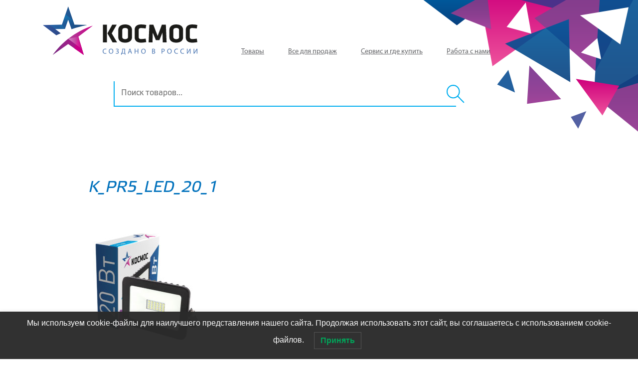

--- FILE ---
content_type: text/html; charset=UTF-8
request_url: https://kosmos.ru/k_pr5_led_20_1/
body_size: 11464
content:
<!DOCTYPE html>
<html lang="ru">
<head>
<!-- Yandex.Metrika counter -->
<script type="text/javascript" >
   (function(m,e,t,r,i,k,a){m[i]=m[i]||function(){(m[i].a=m[i].a||[]).push(arguments)};
   m[i].l=1*new Date();k=e.createElement(t),a=e.getElementsByTagName(t)[0],k.async=1,k.src=r,a.parentNode.insertBefore(k,a)})
   (window, document, "script", "https://mc.yandex.ru/metrika/tag.js", "ym");

   ym(69609571, "init", {
        clickmap:true,
        trackLinks:true,
        accurateTrackBounce:true,
        webvisor:true
   });
</script>
<noscript><div><img src="https://mc.yandex.ru/watch/69609571" style="position:absolute; left:-9999px;" alt="" /></div></noscript>
<!-- /Yandex.Metrika counter -->
    <meta http-equiv="Content-Type" content="text/html; charset=UTF-8">
    <meta charset="UTF-8">
    <meta name="viewport" content="width=device-width, initial-scale=1.0">
    <meta name="author" content="Ilia Frolov (WC)" />
    <link rel="stylesheet" href="https://stackpath.bootstrapcdn.com/bootstrap/4.2.1/css/bootstrap.min.css"
          integrity="sha384-GJzZqFGwb1QTTN6wy59ffF1BuGJpLSa9DkKMp0DgiMDm4iYMj70gZWKYbI706tWS" crossorigin="anonymous">
    <link rel="stylesheet" href="https://kosmos.ru/wp-content/themes/WP_CLEAN/assets/css/owl.carousel.min.css">
    <link rel="stylesheet" type="text/css" href="https://kosmos.ru/wp-content/themes/WP_CLEAN/style.css?v=20149691890">

    <link rel="shortcut icon" type="image/png" sizes="180x180" href="https://kosmos.ru/wp-content/themes/WP_CLEAN/images/favicons/180.png">
    <link rel="apple-touch-icon image_src" sizes="57x57" href="https://kosmos.ru/wp-content/themes/WP_CLEAN/images/favicons/57.png">
    <link rel="apple-touch-icon image_src" sizes="60x60" href="https://kosmos.ru/wp-content/themes/WP_CLEAN/images/favicons/60.png">
    <link rel="apple-touch-icon image_src" sizes="72x72" href="https://kosmos.ru/wp-content/themes/WP_CLEAN/images/favicons/72.png">
    <link rel="apple-touch-icon image_src" sizes="76x76" href="https://kosmos.ru/wp-content/themes/WP_CLEAN/images/favicons/76.png">
    <link rel="apple-touch-icon image_src" sizes="114x114" href="https://kosmos.ru/wp-content/themes/WP_CLEAN/images/favicons/114.png">
    <link rel="apple-touch-icon image_src" sizes="120x120" href="https://kosmos.ru/wp-content/themes/WP_CLEAN/images/favicons/120.png">
    <link rel="apple-touch-icon image_src" sizes="144x144" href="https://kosmos.ru/wp-content/themes/WP_CLEAN/images/favicons/144.png">
    <link rel="apple-touch-icon image_src" sizes="152x152" href="https://kosmos.ru/wp-content/themes/WP_CLEAN/images/favicons/152.png">
    <link rel="apple-touch-icon image_src" sizes="180x180" href="https://kosmos.ru/wp-content/themes/WP_CLEAN/images/favicons/180.png">

    <!--[if lt IE 9]>
    <script src="http://html5shiv.googlecode.com/svn/trunk/html5.js"></script>
    <![endif]-->
    
    	<style>img:is([sizes="auto" i], [sizes^="auto," i]) { contain-intrinsic-size: 3000px 1500px }</style>
	
		<!-- All in One SEO Pro 4.7.9 - aioseo.com -->
		<title>K_PR5_LED_20_1 | Космос</title>
		<meta name="robots" content="max-image-preview:large" />
		<link rel="canonical" href="https://kosmos.ru/k_pr5_led_20_1/" />
		<meta name="generator" content="All in One SEO Pro (AIOSEO) 4.7.9" />
		<meta property="og:locale" content="ru_RU" />
		<meta property="og:site_name" content="Космос | электротовары с 1993 г." />
		<meta property="og:type" content="article" />
		<meta property="og:title" content="K_PR5_LED_20_1 | Космос" />
		<meta property="og:url" content="https://kosmos.ru/k_pr5_led_20_1/" />
		<meta property="article:published_time" content="2020-06-17T08:07:04+00:00" />
		<meta property="article:modified_time" content="2020-06-17T08:07:04+00:00" />
		<meta name="twitter:card" content="summary" />
		<meta name="twitter:title" content="K_PR5_LED_20_1 | Космос" />
		<script type="application/ld+json" class="aioseo-schema">
			{"@context":"https:\/\/schema.org","@graph":[{"@type":"BreadcrumbList","@id":"https:\/\/kosmos.ru\/k_pr5_led_20_1\/#breadcrumblist","itemListElement":[{"@type":"ListItem","@id":"https:\/\/kosmos.ru\/#listItem","position":1,"name":"\u0413\u043b\u0430\u0432\u043d\u0430\u044f \u0441\u0442\u0440\u0430\u043d\u0438\u0446\u0430","item":"https:\/\/kosmos.ru\/","nextItem":"https:\/\/kosmos.ru\/k_pr5_led_20_1\/#listItem"},{"@type":"ListItem","@id":"https:\/\/kosmos.ru\/k_pr5_led_20_1\/#listItem","position":2,"name":"K_PR5_LED_20_1","previousItem":"https:\/\/kosmos.ru\/#listItem"}]},{"@type":"ItemPage","@id":"https:\/\/kosmos.ru\/k_pr5_led_20_1\/#itempage","url":"https:\/\/kosmos.ru\/k_pr5_led_20_1\/","name":"K_PR5_LED_20_1 | \u041a\u043e\u0441\u043c\u043e\u0441","inLanguage":"ru-RU","isPartOf":{"@id":"https:\/\/kosmos.ru\/#website"},"breadcrumb":{"@id":"https:\/\/kosmos.ru\/k_pr5_led_20_1\/#breadcrumblist"},"author":{"@id":"https:\/\/kosmos.ru\/author\/admin\/#author"},"creator":{"@id":"https:\/\/kosmos.ru\/author\/admin\/#author"},"datePublished":"2020-06-17T11:07:04+03:00","dateModified":"2020-06-17T11:07:04+03:00"},{"@type":"Organization","@id":"https:\/\/kosmos.ru\/#organization","name":"\u041a\u043e\u0441\u043c\u043e\u0441","description":"\u044d\u043b\u0435\u043a\u0442\u0440\u043e\u0442\u043e\u0432\u0430\u0440\u044b \u0441 1993 \u0433.","url":"https:\/\/kosmos.ru\/"},{"@type":"Person","@id":"https:\/\/kosmos.ru\/author\/admin\/#author","url":"https:\/\/kosmos.ru\/author\/admin\/","name":"admin","image":{"@type":"ImageObject","@id":"https:\/\/kosmos.ru\/k_pr5_led_20_1\/#authorImage","url":"https:\/\/secure.gravatar.com\/avatar\/de89fc3cb1a60682d4a892b4ab32b1f7c4ab96847e4e08a2057c3d3d46b00aab?s=96&d=mm&r=g","width":96,"height":96,"caption":"admin"}},{"@type":"WebPage","@id":"https:\/\/kosmos.ru\/k_pr5_led_20_1\/#webpage","url":"https:\/\/kosmos.ru\/k_pr5_led_20_1\/","name":"K_PR5_LED_20_1 | \u041a\u043e\u0441\u043c\u043e\u0441","inLanguage":"ru-RU","isPartOf":{"@id":"https:\/\/kosmos.ru\/#website"},"breadcrumb":{"@id":"https:\/\/kosmos.ru\/k_pr5_led_20_1\/#breadcrumblist"},"author":{"@id":"https:\/\/kosmos.ru\/author\/admin\/#author"},"creator":{"@id":"https:\/\/kosmos.ru\/author\/admin\/#author"},"datePublished":"2020-06-17T11:07:04+03:00","dateModified":"2020-06-17T11:07:04+03:00"},{"@type":"WebSite","@id":"https:\/\/kosmos.ru\/#website","url":"https:\/\/kosmos.ru\/","name":"\u041a\u043e\u0441\u043c\u043e\u0441","description":"\u044d\u043b\u0435\u043a\u0442\u0440\u043e\u0442\u043e\u0432\u0430\u0440\u044b \u0441 1993 \u0433.","inLanguage":"ru-RU","publisher":{"@id":"https:\/\/kosmos.ru\/#organization"}}]}
		</script>
		<!-- All in One SEO Pro -->

<link rel='dns-prefetch' href='//ajax.googleapis.com' />
<link rel='dns-prefetch' href='//cdnjs.cloudflare.com' />
<link rel='dns-prefetch' href='//stackpath.bootstrapcdn.com' />
<link rel='dns-prefetch' href='//use.fontawesome.com' />
<link rel="alternate" type="application/rss+xml" title="Космос &raquo; Лента комментариев к &laquo;K_PR5_LED_20_1&raquo;" href="https://kosmos.ru/feed/?attachment_id=3977" />
<script type="text/javascript">
/* <![CDATA[ */
window._wpemojiSettings = {"baseUrl":"https:\/\/s.w.org\/images\/core\/emoji\/16.0.1\/72x72\/","ext":".png","svgUrl":"https:\/\/s.w.org\/images\/core\/emoji\/16.0.1\/svg\/","svgExt":".svg","source":{"concatemoji":"https:\/\/kosmos.ru\/wp-includes\/js\/wp-emoji-release.min.js?ver=6.8.3"}};
/*! This file is auto-generated */
!function(s,n){var o,i,e;function c(e){try{var t={supportTests:e,timestamp:(new Date).valueOf()};sessionStorage.setItem(o,JSON.stringify(t))}catch(e){}}function p(e,t,n){e.clearRect(0,0,e.canvas.width,e.canvas.height),e.fillText(t,0,0);var t=new Uint32Array(e.getImageData(0,0,e.canvas.width,e.canvas.height).data),a=(e.clearRect(0,0,e.canvas.width,e.canvas.height),e.fillText(n,0,0),new Uint32Array(e.getImageData(0,0,e.canvas.width,e.canvas.height).data));return t.every(function(e,t){return e===a[t]})}function u(e,t){e.clearRect(0,0,e.canvas.width,e.canvas.height),e.fillText(t,0,0);for(var n=e.getImageData(16,16,1,1),a=0;a<n.data.length;a++)if(0!==n.data[a])return!1;return!0}function f(e,t,n,a){switch(t){case"flag":return n(e,"\ud83c\udff3\ufe0f\u200d\u26a7\ufe0f","\ud83c\udff3\ufe0f\u200b\u26a7\ufe0f")?!1:!n(e,"\ud83c\udde8\ud83c\uddf6","\ud83c\udde8\u200b\ud83c\uddf6")&&!n(e,"\ud83c\udff4\udb40\udc67\udb40\udc62\udb40\udc65\udb40\udc6e\udb40\udc67\udb40\udc7f","\ud83c\udff4\u200b\udb40\udc67\u200b\udb40\udc62\u200b\udb40\udc65\u200b\udb40\udc6e\u200b\udb40\udc67\u200b\udb40\udc7f");case"emoji":return!a(e,"\ud83e\udedf")}return!1}function g(e,t,n,a){var r="undefined"!=typeof WorkerGlobalScope&&self instanceof WorkerGlobalScope?new OffscreenCanvas(300,150):s.createElement("canvas"),o=r.getContext("2d",{willReadFrequently:!0}),i=(o.textBaseline="top",o.font="600 32px Arial",{});return e.forEach(function(e){i[e]=t(o,e,n,a)}),i}function t(e){var t=s.createElement("script");t.src=e,t.defer=!0,s.head.appendChild(t)}"undefined"!=typeof Promise&&(o="wpEmojiSettingsSupports",i=["flag","emoji"],n.supports={everything:!0,everythingExceptFlag:!0},e=new Promise(function(e){s.addEventListener("DOMContentLoaded",e,{once:!0})}),new Promise(function(t){var n=function(){try{var e=JSON.parse(sessionStorage.getItem(o));if("object"==typeof e&&"number"==typeof e.timestamp&&(new Date).valueOf()<e.timestamp+604800&&"object"==typeof e.supportTests)return e.supportTests}catch(e){}return null}();if(!n){if("undefined"!=typeof Worker&&"undefined"!=typeof OffscreenCanvas&&"undefined"!=typeof URL&&URL.createObjectURL&&"undefined"!=typeof Blob)try{var e="postMessage("+g.toString()+"("+[JSON.stringify(i),f.toString(),p.toString(),u.toString()].join(",")+"));",a=new Blob([e],{type:"text/javascript"}),r=new Worker(URL.createObjectURL(a),{name:"wpTestEmojiSupports"});return void(r.onmessage=function(e){c(n=e.data),r.terminate(),t(n)})}catch(e){}c(n=g(i,f,p,u))}t(n)}).then(function(e){for(var t in e)n.supports[t]=e[t],n.supports.everything=n.supports.everything&&n.supports[t],"flag"!==t&&(n.supports.everythingExceptFlag=n.supports.everythingExceptFlag&&n.supports[t]);n.supports.everythingExceptFlag=n.supports.everythingExceptFlag&&!n.supports.flag,n.DOMReady=!1,n.readyCallback=function(){n.DOMReady=!0}}).then(function(){return e}).then(function(){var e;n.supports.everything||(n.readyCallback(),(e=n.source||{}).concatemoji?t(e.concatemoji):e.wpemoji&&e.twemoji&&(t(e.twemoji),t(e.wpemoji)))}))}((window,document),window._wpemojiSettings);
/* ]]> */
</script>
<style id='wp-emoji-styles-inline-css' type='text/css'>

	img.wp-smiley, img.emoji {
		display: inline !important;
		border: none !important;
		box-shadow: none !important;
		height: 1em !important;
		width: 1em !important;
		margin: 0 0.07em !important;
		vertical-align: -0.1em !important;
		background: none !important;
		padding: 0 !important;
	}
</style>
<link rel='stylesheet' id='wp-block-library-css' href='https://kosmos.ru/wp-includes/css/dist/block-library/style.min.css?ver=6.8.3' type='text/css' media='all' />
<style id='classic-theme-styles-inline-css' type='text/css'>
/*! This file is auto-generated */
.wp-block-button__link{color:#fff;background-color:#32373c;border-radius:9999px;box-shadow:none;text-decoration:none;padding:calc(.667em + 2px) calc(1.333em + 2px);font-size:1.125em}.wp-block-file__button{background:#32373c;color:#fff;text-decoration:none}
</style>
<style id='safe-svg-svg-icon-style-inline-css' type='text/css'>
.safe-svg-cover{text-align:center}.safe-svg-cover .safe-svg-inside{display:inline-block;max-width:100%}.safe-svg-cover svg{fill:currentColor;height:100%;max-height:100%;max-width:100%;width:100%}

</style>
<style id='global-styles-inline-css' type='text/css'>
:root{--wp--preset--aspect-ratio--square: 1;--wp--preset--aspect-ratio--4-3: 4/3;--wp--preset--aspect-ratio--3-4: 3/4;--wp--preset--aspect-ratio--3-2: 3/2;--wp--preset--aspect-ratio--2-3: 2/3;--wp--preset--aspect-ratio--16-9: 16/9;--wp--preset--aspect-ratio--9-16: 9/16;--wp--preset--color--black: #000000;--wp--preset--color--cyan-bluish-gray: #abb8c3;--wp--preset--color--white: #ffffff;--wp--preset--color--pale-pink: #f78da7;--wp--preset--color--vivid-red: #cf2e2e;--wp--preset--color--luminous-vivid-orange: #ff6900;--wp--preset--color--luminous-vivid-amber: #fcb900;--wp--preset--color--light-green-cyan: #7bdcb5;--wp--preset--color--vivid-green-cyan: #00d084;--wp--preset--color--pale-cyan-blue: #8ed1fc;--wp--preset--color--vivid-cyan-blue: #0693e3;--wp--preset--color--vivid-purple: #9b51e0;--wp--preset--gradient--vivid-cyan-blue-to-vivid-purple: linear-gradient(135deg,rgba(6,147,227,1) 0%,rgb(155,81,224) 100%);--wp--preset--gradient--light-green-cyan-to-vivid-green-cyan: linear-gradient(135deg,rgb(122,220,180) 0%,rgb(0,208,130) 100%);--wp--preset--gradient--luminous-vivid-amber-to-luminous-vivid-orange: linear-gradient(135deg,rgba(252,185,0,1) 0%,rgba(255,105,0,1) 100%);--wp--preset--gradient--luminous-vivid-orange-to-vivid-red: linear-gradient(135deg,rgba(255,105,0,1) 0%,rgb(207,46,46) 100%);--wp--preset--gradient--very-light-gray-to-cyan-bluish-gray: linear-gradient(135deg,rgb(238,238,238) 0%,rgb(169,184,195) 100%);--wp--preset--gradient--cool-to-warm-spectrum: linear-gradient(135deg,rgb(74,234,220) 0%,rgb(151,120,209) 20%,rgb(207,42,186) 40%,rgb(238,44,130) 60%,rgb(251,105,98) 80%,rgb(254,248,76) 100%);--wp--preset--gradient--blush-light-purple: linear-gradient(135deg,rgb(255,206,236) 0%,rgb(152,150,240) 100%);--wp--preset--gradient--blush-bordeaux: linear-gradient(135deg,rgb(254,205,165) 0%,rgb(254,45,45) 50%,rgb(107,0,62) 100%);--wp--preset--gradient--luminous-dusk: linear-gradient(135deg,rgb(255,203,112) 0%,rgb(199,81,192) 50%,rgb(65,88,208) 100%);--wp--preset--gradient--pale-ocean: linear-gradient(135deg,rgb(255,245,203) 0%,rgb(182,227,212) 50%,rgb(51,167,181) 100%);--wp--preset--gradient--electric-grass: linear-gradient(135deg,rgb(202,248,128) 0%,rgb(113,206,126) 100%);--wp--preset--gradient--midnight: linear-gradient(135deg,rgb(2,3,129) 0%,rgb(40,116,252) 100%);--wp--preset--font-size--small: 13px;--wp--preset--font-size--medium: 20px;--wp--preset--font-size--large: 36px;--wp--preset--font-size--x-large: 42px;--wp--preset--spacing--20: 0.44rem;--wp--preset--spacing--30: 0.67rem;--wp--preset--spacing--40: 1rem;--wp--preset--spacing--50: 1.5rem;--wp--preset--spacing--60: 2.25rem;--wp--preset--spacing--70: 3.38rem;--wp--preset--spacing--80: 5.06rem;--wp--preset--shadow--natural: 6px 6px 9px rgba(0, 0, 0, 0.2);--wp--preset--shadow--deep: 12px 12px 50px rgba(0, 0, 0, 0.4);--wp--preset--shadow--sharp: 6px 6px 0px rgba(0, 0, 0, 0.2);--wp--preset--shadow--outlined: 6px 6px 0px -3px rgba(255, 255, 255, 1), 6px 6px rgba(0, 0, 0, 1);--wp--preset--shadow--crisp: 6px 6px 0px rgba(0, 0, 0, 1);}:where(.is-layout-flex){gap: 0.5em;}:where(.is-layout-grid){gap: 0.5em;}body .is-layout-flex{display: flex;}.is-layout-flex{flex-wrap: wrap;align-items: center;}.is-layout-flex > :is(*, div){margin: 0;}body .is-layout-grid{display: grid;}.is-layout-grid > :is(*, div){margin: 0;}:where(.wp-block-columns.is-layout-flex){gap: 2em;}:where(.wp-block-columns.is-layout-grid){gap: 2em;}:where(.wp-block-post-template.is-layout-flex){gap: 1.25em;}:where(.wp-block-post-template.is-layout-grid){gap: 1.25em;}.has-black-color{color: var(--wp--preset--color--black) !important;}.has-cyan-bluish-gray-color{color: var(--wp--preset--color--cyan-bluish-gray) !important;}.has-white-color{color: var(--wp--preset--color--white) !important;}.has-pale-pink-color{color: var(--wp--preset--color--pale-pink) !important;}.has-vivid-red-color{color: var(--wp--preset--color--vivid-red) !important;}.has-luminous-vivid-orange-color{color: var(--wp--preset--color--luminous-vivid-orange) !important;}.has-luminous-vivid-amber-color{color: var(--wp--preset--color--luminous-vivid-amber) !important;}.has-light-green-cyan-color{color: var(--wp--preset--color--light-green-cyan) !important;}.has-vivid-green-cyan-color{color: var(--wp--preset--color--vivid-green-cyan) !important;}.has-pale-cyan-blue-color{color: var(--wp--preset--color--pale-cyan-blue) !important;}.has-vivid-cyan-blue-color{color: var(--wp--preset--color--vivid-cyan-blue) !important;}.has-vivid-purple-color{color: var(--wp--preset--color--vivid-purple) !important;}.has-black-background-color{background-color: var(--wp--preset--color--black) !important;}.has-cyan-bluish-gray-background-color{background-color: var(--wp--preset--color--cyan-bluish-gray) !important;}.has-white-background-color{background-color: var(--wp--preset--color--white) !important;}.has-pale-pink-background-color{background-color: var(--wp--preset--color--pale-pink) !important;}.has-vivid-red-background-color{background-color: var(--wp--preset--color--vivid-red) !important;}.has-luminous-vivid-orange-background-color{background-color: var(--wp--preset--color--luminous-vivid-orange) !important;}.has-luminous-vivid-amber-background-color{background-color: var(--wp--preset--color--luminous-vivid-amber) !important;}.has-light-green-cyan-background-color{background-color: var(--wp--preset--color--light-green-cyan) !important;}.has-vivid-green-cyan-background-color{background-color: var(--wp--preset--color--vivid-green-cyan) !important;}.has-pale-cyan-blue-background-color{background-color: var(--wp--preset--color--pale-cyan-blue) !important;}.has-vivid-cyan-blue-background-color{background-color: var(--wp--preset--color--vivid-cyan-blue) !important;}.has-vivid-purple-background-color{background-color: var(--wp--preset--color--vivid-purple) !important;}.has-black-border-color{border-color: var(--wp--preset--color--black) !important;}.has-cyan-bluish-gray-border-color{border-color: var(--wp--preset--color--cyan-bluish-gray) !important;}.has-white-border-color{border-color: var(--wp--preset--color--white) !important;}.has-pale-pink-border-color{border-color: var(--wp--preset--color--pale-pink) !important;}.has-vivid-red-border-color{border-color: var(--wp--preset--color--vivid-red) !important;}.has-luminous-vivid-orange-border-color{border-color: var(--wp--preset--color--luminous-vivid-orange) !important;}.has-luminous-vivid-amber-border-color{border-color: var(--wp--preset--color--luminous-vivid-amber) !important;}.has-light-green-cyan-border-color{border-color: var(--wp--preset--color--light-green-cyan) !important;}.has-vivid-green-cyan-border-color{border-color: var(--wp--preset--color--vivid-green-cyan) !important;}.has-pale-cyan-blue-border-color{border-color: var(--wp--preset--color--pale-cyan-blue) !important;}.has-vivid-cyan-blue-border-color{border-color: var(--wp--preset--color--vivid-cyan-blue) !important;}.has-vivid-purple-border-color{border-color: var(--wp--preset--color--vivid-purple) !important;}.has-vivid-cyan-blue-to-vivid-purple-gradient-background{background: var(--wp--preset--gradient--vivid-cyan-blue-to-vivid-purple) !important;}.has-light-green-cyan-to-vivid-green-cyan-gradient-background{background: var(--wp--preset--gradient--light-green-cyan-to-vivid-green-cyan) !important;}.has-luminous-vivid-amber-to-luminous-vivid-orange-gradient-background{background: var(--wp--preset--gradient--luminous-vivid-amber-to-luminous-vivid-orange) !important;}.has-luminous-vivid-orange-to-vivid-red-gradient-background{background: var(--wp--preset--gradient--luminous-vivid-orange-to-vivid-red) !important;}.has-very-light-gray-to-cyan-bluish-gray-gradient-background{background: var(--wp--preset--gradient--very-light-gray-to-cyan-bluish-gray) !important;}.has-cool-to-warm-spectrum-gradient-background{background: var(--wp--preset--gradient--cool-to-warm-spectrum) !important;}.has-blush-light-purple-gradient-background{background: var(--wp--preset--gradient--blush-light-purple) !important;}.has-blush-bordeaux-gradient-background{background: var(--wp--preset--gradient--blush-bordeaux) !important;}.has-luminous-dusk-gradient-background{background: var(--wp--preset--gradient--luminous-dusk) !important;}.has-pale-ocean-gradient-background{background: var(--wp--preset--gradient--pale-ocean) !important;}.has-electric-grass-gradient-background{background: var(--wp--preset--gradient--electric-grass) !important;}.has-midnight-gradient-background{background: var(--wp--preset--gradient--midnight) !important;}.has-small-font-size{font-size: var(--wp--preset--font-size--small) !important;}.has-medium-font-size{font-size: var(--wp--preset--font-size--medium) !important;}.has-large-font-size{font-size: var(--wp--preset--font-size--large) !important;}.has-x-large-font-size{font-size: var(--wp--preset--font-size--x-large) !important;}
:where(.wp-block-post-template.is-layout-flex){gap: 1.25em;}:where(.wp-block-post-template.is-layout-grid){gap: 1.25em;}
:where(.wp-block-columns.is-layout-flex){gap: 2em;}:where(.wp-block-columns.is-layout-grid){gap: 2em;}
:root :where(.wp-block-pullquote){font-size: 1.5em;line-height: 1.6;}
</style>
<link rel='stylesheet' id='contact-form-7-css' href='https://kosmos.ru/wp-content/plugins/contact-form-7/includes/css/styles.css?ver=6.1.1' type='text/css' media='all' />
<link rel='stylesheet' id='woocommerce-layout-css' href='https://kosmos.ru/wp-content/plugins/woocommerce/assets/css/woocommerce-layout.css?ver=10.1.3' type='text/css' media='all' />
<link rel='stylesheet' id='woocommerce-smallscreen-css' href='https://kosmos.ru/wp-content/plugins/woocommerce/assets/css/woocommerce-smallscreen.css?ver=10.1.3' type='text/css' media='only screen and (max-width: 768px)' />
<link rel='stylesheet' id='woocommerce-general-css' href='https://kosmos.ru/wp-content/plugins/woocommerce/assets/css/woocommerce.css?ver=10.1.3' type='text/css' media='all' />
<style id='woocommerce-inline-inline-css' type='text/css'>
.woocommerce form .form-row .required { visibility: visible; }
</style>
<link rel='stylesheet' id='lwpcng-main-css' href='https://kosmos.ru/wp-content/plugins/luckywp-cookie-notice-gdpr/front/assets/main.min.css?ver=1.2.1' type='text/css' media='all' />
<link rel='stylesheet' id='brands-styles-css' href='https://kosmos.ru/wp-content/plugins/woocommerce/assets/css/brands.css?ver=10.1.3' type='text/css' media='all' />
<script type="text/javascript" src="https://ajax.googleapis.com/ajax/libs/jquery/3.3.1/jquery.min.js?ver=6.8.3" id="jquery-js"></script>
<script type="text/javascript" src="https://kosmos.ru/wp-content/plugins/woocommerce/assets/js/jquery-blockui/jquery.blockUI.min.js?ver=2.7.0-wc.10.1.3" id="jquery-blockui-js" defer="defer" data-wp-strategy="defer"></script>
<script type="text/javascript" id="wc-add-to-cart-js-extra">
/* <![CDATA[ */
var wc_add_to_cart_params = {"ajax_url":"\/wp-admin\/admin-ajax.php","wc_ajax_url":"\/?wc-ajax=%%endpoint%%","i18n_view_cart":"\u041f\u0440\u043e\u0441\u043c\u043e\u0442\u0440 \u043a\u043e\u0440\u0437\u0438\u043d\u044b","cart_url":"https:\/\/kosmos.ru","is_cart":"","cart_redirect_after_add":"no"};
/* ]]> */
</script>
<script type="text/javascript" src="https://kosmos.ru/wp-content/plugins/woocommerce/assets/js/frontend/add-to-cart.min.js?ver=10.1.3" id="wc-add-to-cart-js" defer="defer" data-wp-strategy="defer"></script>
<script type="text/javascript" src="https://kosmos.ru/wp-content/plugins/woocommerce/assets/js/js-cookie/js.cookie.min.js?ver=2.1.4-wc.10.1.3" id="js-cookie-js" defer="defer" data-wp-strategy="defer"></script>
<script type="text/javascript" id="woocommerce-js-extra">
/* <![CDATA[ */
var woocommerce_params = {"ajax_url":"\/wp-admin\/admin-ajax.php","wc_ajax_url":"\/?wc-ajax=%%endpoint%%","i18n_password_show":"\u041f\u043e\u043a\u0430\u0437\u0430\u0442\u044c \u043f\u0430\u0440\u043e\u043b\u044c","i18n_password_hide":"\u0421\u043a\u0440\u044b\u0442\u044c \u043f\u0430\u0440\u043e\u043b\u044c"};
/* ]]> */
</script>
<script type="text/javascript" src="https://kosmos.ru/wp-content/plugins/woocommerce/assets/js/frontend/woocommerce.min.js?ver=10.1.3" id="woocommerce-js" defer="defer" data-wp-strategy="defer"></script>
<script type="text/javascript" src="https://kosmos.ru/wp-content/plugins/luckywp-cookie-notice-gdpr/front/assets/main.min.js?ver=1.2.1" id="lwpcng-main-js"></script>
<script type="text/javascript" src="https://cdnjs.cloudflare.com/ajax/libs/popper.js/1.14.3/umd/popper.min.js?ver=6.8.3" id="popper-js"></script>
<script type="text/javascript" src="https://stackpath.bootstrapcdn.com/bootstrap/4.2.1/js/bootstrap.min.js?ver=6.8.3" id="bootstrap4-js"></script>
<script type="text/javascript" src="https://use.fontawesome.com/releases/v5.6.3/js/all.js?ver=6.8.3" id="fontawesome-js"></script>
<script type="text/javascript" src="https://kosmos.ru/wp-content/themes/WP_CLEAN/assets/js/owl.carousel.min.js?ver=6.8.3" id="owl-js"></script>
<script type="text/javascript" src="https://kosmos.ru/wp-content/themes/WP_CLEAN/assets/js/matchheight.js?ver=6.8.3" id="matchheight-js"></script>
<script type="text/javascript" src="https://kosmos.ru/wp-content/themes/WP_CLEAN/assets/js/jquery-swipe.js?ver=6.8.3" id="jquery-swipe-js"></script>
<script type="text/javascript" src="https://kosmos.ru/wp-content/themes/WP_CLEAN/assets/js/main.js?ver=1948885" id="main-js"></script>
<link rel="https://api.w.org/" href="https://kosmos.ru/wp-json/" /><link rel="alternate" title="JSON" type="application/json" href="https://kosmos.ru/wp-json/wp/v2/media/3977" /><link rel="EditURI" type="application/rsd+xml" title="RSD" href="https://kosmos.ru/xmlrpc.php?rsd" />
<meta name="generator" content="WordPress 6.8.3" />
<meta name="generator" content="WooCommerce 10.1.3" />
<link rel='shortlink' href='https://kosmos.ru/?p=3977' />
<link rel="alternate" title="oEmbed (JSON)" type="application/json+oembed" href="https://kosmos.ru/wp-json/oembed/1.0/embed?url=https%3A%2F%2Fkosmos.ru%2Fk_pr5_led_20_1%2F" />
<link rel="alternate" title="oEmbed (XML)" type="text/xml+oembed" href="https://kosmos.ru/wp-json/oembed/1.0/embed?url=https%3A%2F%2Fkosmos.ru%2Fk_pr5_led_20_1%2F&#038;format=xml" />
<script type="text/javascript">window.wp_data = {"ajax_url":"https:\/\/kosmos.ru\/wp-admin\/admin-ajax.php","is_mobile":false};</script>	<noscript><style>.woocommerce-product-gallery{ opacity: 1 !important; }</style></noscript>
	</head>
<body>
<div class="wrapper">
    <section class="header" style=" background-image: url(https://kosmos.ru/wp-content/uploads/2019/07/Montazhnaya-oblast-1.svg)">
        <nav class="navbar navbar-expand-lg container align-items-lg-end pb-lg-0">
            <a class="navbar-brand" href="/">
                <div class="logo d-none d-lg-flex align-items-end combo-logo">
                    <img class="img-fluid l-star" id="logo-star" src="https://kosmos.ru/wp-content/themes/WP_CLEAN/images/logo-star.svg" alt="">
                    <img src="https://kosmos.ru/wp-content/uploads/2019/08/Resurs-1.svg" class="img-fluid l-text" alt="">
                </div>
                <img class="logo d-lg-none"  src="https://kosmos.ru/wp-content/themes/WP_CLEAN/images/logotype1.svg" alt="">


<!--                <img src="--><!--" class="img-fluid logo" alt="--><!--">-->
            </a>
            <button class="navbar-toggler" type="button" data-toggle="collapse" data-target="#navbarSupportedContent"
                    aria-controls="navbarSupportedContent" aria-expanded="false" aria-label="Toggle navigation">
                <i class="fas fa-bars"></i>
            </button>

            <div class="collapse navbar-collapse" id="navbarSupportedContent">
                <ul id="menu-glavnoe-menyu" class="navbar-nav mr-auto"><li id="menu-item-2389" class="menu-item menu-item-type-custom menu-item-object-custom menu-item-has-children menu-item-2389"><a href="#">Товары</a>
<ul class="sub-menu">
	<li id="menu-item-8584" class="menu-item menu-item-type-taxonomy menu-item-object-product_cat menu-item-8584"><a href="https://kosmos.ru/product-category/svetodiodnye-lampy/">Светодиодные лампы</a></li>
	<li id="menu-item-8588" class="menu-item menu-item-type-taxonomy menu-item-object-product_cat menu-item-8588"><a href="https://kosmos.ru/product-category/svetotekhnika/">Светотехника</a></li>
	<li id="menu-item-8577" class="menu-item menu-item-type-taxonomy menu-item-object-product_cat menu-item-8577"><a href="https://kosmos.ru/product-category/interior_light/">Интерьерный свет</a></li>
	<li id="menu-item-727" class="menu-item menu-item-type-taxonomy menu-item-object-product_cat menu-item-727"><a href="https://kosmos.ru/product-category/batarejki/">Элементы питания и зарядные устройства</a></li>
	<li id="menu-item-733" class="menu-item menu-item-type-taxonomy menu-item-object-product_cat menu-item-733"><a href="https://kosmos.ru/product-category/fonari/">Фонари</a></li>
	<li id="menu-item-8581" class="menu-item menu-item-type-taxonomy menu-item-object-product_cat menu-item-8581"><a href="https://kosmos.ru/product-category/elektrotekhnika/">Электротехника</a></li>
	<li id="menu-item-8582" class="menu-item menu-item-type-taxonomy menu-item-object-product_cat menu-item-8582"><a href="https://kosmos.ru/product-category/decor_light/">Декоративный свет</a></li>
	<li id="menu-item-8583" class="menu-item menu-item-type-taxonomy menu-item-object-product_cat menu-item-8583"><a href="https://kosmos.ru/product-category/garden/">Садовые светильники</a></li>
	<li id="menu-item-8591" class="menu-item menu-item-type-taxonomy menu-item-object-product_cat menu-item-8591"><a href="https://kosmos.ru/product-category/usb-adapters/">USB-адаптеры</a></li>
	<li id="menu-item-8603" class="menu-item menu-item-type-taxonomy menu-item-object-product_cat menu-item-8603"><a href="https://kosmos.ru/product-category/powerbanks/">Внешние источники питания</a></li>
	<li id="menu-item-8627" class="menu-item menu-item-type-taxonomy menu-item-object-product_cat menu-item-8627"><a href="https://kosmos.ru/product-category/zashitaotvrediteley/">Защита от вредителей</a></li>
	<li id="menu-item-8628" class="menu-item menu-item-type-taxonomy menu-item-object-product_cat menu-item-8628"><a href="https://kosmos.ru/product-category/prochee/">Прочее</a></li>
</ul>
</li>
<li id="menu-item-724" class="menu-item menu-item-type-custom menu-item-object-custom menu-item-has-children menu-item-724"><a href="#">Все для продаж</a>
<ul class="sub-menu">
	<li id="menu-item-734" class="menu-item menu-item-type-post_type menu-item-object-page menu-item-734"><a href="https://kosmos.ru/photo-and-video/">Фото и видео</a></li>
	<li id="menu-item-1658" class="menu-item menu-item-type-post_type menu-item-object-page menu-item-1658"><a href="https://kosmos.ru/katalogi-i-reklama/">Каталоги и реклама</a></li>
	<li id="menu-item-1599" class="menu-item menu-item-type-post_type menu-item-object-page menu-item-1599"><a href="https://kosmos.ru/pos-materialy/">POS-материалы</a></li>
	<li id="menu-item-1585" class="menu-item menu-item-type-post_type menu-item-object-page menu-item-1585"><a href="https://kosmos.ru/xml-dannye/">Выгрузки данных</a></li>
</ul>
</li>
<li id="menu-item-725" class="menu-item menu-item-type-custom menu-item-object-custom menu-item-has-children menu-item-725"><a href="#">Сервис и где купить</a>
<ul class="sub-menu">
	<li id="menu-item-2184" class="menu-item menu-item-type-post_type menu-item-object-page menu-item-2184"><a href="https://kosmos.ru/map/">Опт</a></li>
	<li id="menu-item-2177" class="menu-item menu-item-type-post_type menu-item-object-page menu-item-2177"><a href="https://kosmos.ru/servis-dlya-konechnyh-pokupatelej/">Сервис для конечных покупателей</a></li>
</ul>
</li>
<li id="menu-item-726" class="menu-item menu-item-type-custom menu-item-object-custom menu-item-has-children menu-item-726"><a href="#">Работа с нами</a>
<ul class="sub-menu">
	<li id="menu-item-740" class="menu-item menu-item-type-post_type menu-item-object-page menu-item-740"><a href="https://kosmos.ru/kontakty/">Контакты</a></li>
	<li id="menu-item-2204" class="menu-item menu-item-type-post_type menu-item-object-page menu-item-2204"><a href="https://kosmos.ru/novosti/">Новости</a></li>
	<li id="menu-item-5163" class="menu-item menu-item-type-post_type menu-item-object-page menu-item-5163"><a href="https://kosmos.ru/brend-kosmos-istoriya/">История компании</a></li>
	<li id="menu-item-5175" class="menu-item menu-item-type-post_type menu-item-object-page menu-item-5175"><a href="https://kosmos.ru/rukovodstvo/">Руководители</a></li>
	<li id="menu-item-1625" class="menu-item menu-item-type-post_type menu-item-object-page menu-item-1625"><a href="https://kosmos.ru/dilerskie-usloviya/">Условия сотрудничества</a></li>
	<li id="menu-item-10742" class="menu-item menu-item-type-custom menu-item-object-custom menu-item-10742"><a target="_blank" href="/downloads/250522_%D0%9F%D0%BE%D0%BB%D0%BE%D0%B6%D0%B5%D0%BD%D0%B8%D0%B5_%D0%BE_%D0%BF%D0%BE%D0%BB%D0%B8%D1%82%D0%B8%D0%BA%D0%B5_%D0%BF%D0%B5%D1%80%D1%81%D0%BE%D0%BD%D0%B0%D0%BB%D1%8C%D0%BD%D1%8B%D0%B5_%D0%B4%D0%B0%D0%BD%D0%BD%D1%8B%D0%B5.pdf">Положение о политике</a></li>
</ul>
</li>
</ul>                <!--                <ul class="navbar-nav mr-auto">-->
                <!--                    <li class="nav-item active">-->
                <!--                        <a class="nav-link" href="#">Товары</a>-->
                <!--                    </li>-->
                <!--                    <li class="nav-item">-->
                <!--                        <a class="nav-link" href="#">Все для продаж</a>-->
                <!--                    </li>-->
                <!--                    <li class="nav-item">-->
                <!--                        <a class="nav-link" href="#">Сервис и где купить</a>-->
                <!--                    </li>-->
                <!--                    <li class="nav-item">-->
                <!--                        <a class="nav-link" href="#">Работа с нами</a>-->
                <!--                    </li>-->
                <!---->
                <!--                </ul>-->
            </div>
        </nav>

        <div class="container-fluid search-block ">
            <div class="row">
                <div class="col-lg-8 col-xl-7 offset-lg-2 offset-sm-2 col-sm-8 ">
                    <form role="search" method="get" id="searchform" action="https://kosmos.ru/" >
<div class="form-group d-flex align-items-center">
        <input type="text" class="search-input" placeholder="Поиск товаров..."
     name="s" id="s">
        <a class="btn btn-search" href="javascript:{}" onclick="document.getElementById('searchform').submit();">
            <img src="https://kosmos.ru/wp-content/themes/WP_CLEAN/images/icons/search.svg" alt="">
        </a>
    </div>
</form>





                </div>
            </div>

        </div>
    </section>
    <div class="pager-1">
    
        <section class="product-menu ">
        <div class="container d-none d-md-block">
            <div><ul>
<li id="menu-item-1597" class="menu-item-1597"><div class="menu-item-1597"></div><a><span></span></a></li>
<li id="menu-item-1576" class="menu-item-1576"><div class="menu-item-1576"></div><a><span></span></a></li>
<li id="menu-item-5112" class="menu-item-5112"><div class="menu-item-5112"></div><a><span></span></a></li>
<li id="menu-item-321" class="menu-item-321"><div class="menu-item-321"></div><a><span></span></a></li>
<li id="menu-item-280" class="menu-item-280"><div class="menu-item-280"></div><a><span></span></a></li>
<li id="menu-item-286" class="menu-item-286"><div class="menu-item-286"></div><a><span></span></a></li>
<li id="menu-item-2" class="menu-item-2"><div class="menu-item-2"></div><a><span></span></a></li>
<li id="menu-item-1607" class="menu-item-1607"><div class="menu-item-1607"></div><a><span></span></a></li>
<li id="menu-item-1604" class="menu-item-1604"><div class="menu-item-1604"></div><a><span></span></a></li>
<li id="menu-item-315" class="menu-item-315"><div class="menu-item-315"></div><a><span></span></a></li>
<li id="menu-item-2202" class="menu-item-2202"><div class="menu-item-2202"></div><a><span></span></a></li>
<li id="menu-item-324" class="menu-item-324"><div class="menu-item-324"></div><a><span></span></a></li>
<li id="menu-item-5090" class="menu-item-5090"><div class="menu-item-5090"></div><a><span></span></a></li>
<li id="menu-item-1626" class="menu-item-1626"><div class="menu-item-1626"></div><a><span></span></a></li>
<li id="menu-item-3" class="menu-item-3"><div class="menu-item-3"></div><a><span></span></a></li>
<li id="menu-item-318" class="menu-item-318"><div class="menu-item-318"></div><a><span></span></a></li>
<li id="menu-item-278" class="menu-item-278"><div class="menu-item-278"></div><a><span></span></a></li>
</ul></div>
        </div>
        <div class="container d-block d-md-none">

            <nav class="navbar navbar-expand-md container align-items-lg-end">
                <p class="navbar-brand" href="#">
                   Каталог товаров
                </p>
                <button class="navbar-toggler" type="button" data-toggle="collapse" data-target="#navbarCatalog"
                        aria-controls="navbarCatalog" aria-expanded="false" aria-label="navbar Catalog">
                    <i class="fas fa-bars"></i>
                </button>

                <div class="collapse navbar-collapse" id="navbarCatalog">
                    <div class="navbar-nav mr-auto"><ul>
<li class="page_item page-item-1597"><a href="https://kosmos.ru/pos-materialy/">POS материалы</a></li>
<li class="page_item page-item-1576"><a href="https://kosmos.ru/xml-dannye/">XML-данные</a></li>
<li class="page_item page-item-5112"><a href="https://kosmos.ru/brend-kosmos-istoriya/">Бренд «Космос» — история</a></li>
<li class="page_item page-item-321"><a href="https://kosmos.ru/vse-dlya-prodazh/">Все для продаж</a></li>
<li class="page_item page-item-280"><a href="https://kosmos.ru/products-photo/">Вывод фото товаров</a></li>
<li class="page_item page-item-286"><a href="https://kosmos.ru/map/">Где купить</a></li>
<li class="page_item page-item-2"><a href="https://kosmos.ru/">Главная страница</a></li>
<li class="page_item page-item-1607"><a href="https://kosmos.ru/dilerskie-usloviya/">Дилерские условия</a></li>
<li class="page_item page-item-1604"><a href="https://kosmos.ru/katalogi-i-reklama/">Каталоги и реклама</a></li>
<li class="page_item page-item-315"><a href="https://kosmos.ru/kontakty/">Контакты</a></li>
<li class="page_item page-item-2202"><a href="https://kosmos.ru/novosti/">Новости</a></li>
<li class="page_item page-item-324"><a href="https://kosmos.ru/rabota-s-nami/">Работа с нами</a></li>
<li class="page_item page-item-5090"><a href="https://kosmos.ru/rukovodstvo/">Руководство</a></li>
<li class="page_item page-item-1626"><a href="https://kosmos.ru/servis-dlya-konechnyh-pokupatelej/">Сервис для конечных покупателей</a></li>
<li class="page_item page-item-3"><a href="https://kosmos.ru/privacy-policy/">Согласие на обработку персональных данных</a></li>
<li class="page_item page-item-318"><a href="https://kosmos.ru/products/">Товары</a></li>
<li class="page_item page-item-278"><a href="https://kosmos.ru/photo-and-video/">Фото и видео</a></li>
</ul></div>
                </div>
            </nav>


        </div>
    </section>

    </div>


<section class="single-post">
<div class="container">

    <div class="offset-lg-1">
    <h1 class="post-title">K_PR5_LED_20_1</h1>
      
        <div class="post-content">
            <p class="attachment"><a href='https://kosmos.ru/wp-content/uploads/2020/06/K_PR5_LED_20_1.jpg'><img fetchpriority="high" decoding="async" width="225" height="300" src="https://kosmos.ru/wp-content/uploads/2020/06/K_PR5_LED_20_1-225x300.jpg" class="attachment-medium size-medium" alt="" srcset="https://kosmos.ru/wp-content/uploads/2020/06/K_PR5_LED_20_1-225x300.jpg 225w, https://kosmos.ru/wp-content/uploads/2020/06/K_PR5_LED_20_1-768x1024.jpg 768w, https://kosmos.ru/wp-content/uploads/2020/06/K_PR5_LED_20_1-143x190.jpg 143w, https://kosmos.ru/wp-content/uploads/2020/06/K_PR5_LED_20_1-600x800.jpg 600w, https://kosmos.ru/wp-content/uploads/2020/06/K_PR5_LED_20_1.jpg 900w" sizes="(max-width: 225px) 100vw, 225px" /></a></p>
        </div>
        <div class="clearfix"></div>

</div>
</div>

    </section>

    <div class="last-page text-center">
        <a href="/" class="btn btn-primary">На главную</a>
    </div>


<section class="footer">
    <div class="container">
        <div class="row">
            <div class="col-lg-4 contacts">
                <a class="phone" href="tel:8 800 100 55 99">8 800 100 55 99</a>
                <a class="mail" href="/kontakty/#wpcf7-f10721-p315-o1">info@kosmos.ru</a>
            </div>

            <div class="col-lg-8">
                <ul id="menu-glavnoe-menyu-1" class="nav-footer d-flex"><li class="menu-item menu-item-type-custom menu-item-object-custom menu-item-has-children menu-item-2389"><a href="#">Товары</a>
<ul class="sub-menu">
	<li class="menu-item menu-item-type-taxonomy menu-item-object-product_cat menu-item-8584"><a href="https://kosmos.ru/product-category/svetodiodnye-lampy/">Светодиодные лампы</a></li>
	<li class="menu-item menu-item-type-taxonomy menu-item-object-product_cat menu-item-8588"><a href="https://kosmos.ru/product-category/svetotekhnika/">Светотехника</a></li>
	<li class="menu-item menu-item-type-taxonomy menu-item-object-product_cat menu-item-8577"><a href="https://kosmos.ru/product-category/interior_light/">Интерьерный свет</a></li>
	<li class="menu-item menu-item-type-taxonomy menu-item-object-product_cat menu-item-727"><a href="https://kosmos.ru/product-category/batarejki/">Элементы питания и зарядные устройства</a></li>
	<li class="menu-item menu-item-type-taxonomy menu-item-object-product_cat menu-item-733"><a href="https://kosmos.ru/product-category/fonari/">Фонари</a></li>
	<li class="menu-item menu-item-type-taxonomy menu-item-object-product_cat menu-item-8581"><a href="https://kosmos.ru/product-category/elektrotekhnika/">Электротехника</a></li>
	<li class="menu-item menu-item-type-taxonomy menu-item-object-product_cat menu-item-8582"><a href="https://kosmos.ru/product-category/decor_light/">Декоративный свет</a></li>
	<li class="menu-item menu-item-type-taxonomy menu-item-object-product_cat menu-item-8583"><a href="https://kosmos.ru/product-category/garden/">Садовые светильники</a></li>
	<li class="menu-item menu-item-type-taxonomy menu-item-object-product_cat menu-item-8591"><a href="https://kosmos.ru/product-category/usb-adapters/">USB-адаптеры</a></li>
	<li class="menu-item menu-item-type-taxonomy menu-item-object-product_cat menu-item-8603"><a href="https://kosmos.ru/product-category/powerbanks/">Внешние источники питания</a></li>
	<li class="menu-item menu-item-type-taxonomy menu-item-object-product_cat menu-item-8627"><a href="https://kosmos.ru/product-category/zashitaotvrediteley/">Защита от вредителей</a></li>
	<li class="menu-item menu-item-type-taxonomy menu-item-object-product_cat menu-item-8628"><a href="https://kosmos.ru/product-category/prochee/">Прочее</a></li>
</ul>
</li>
<li class="menu-item menu-item-type-custom menu-item-object-custom menu-item-has-children menu-item-724"><a href="#">Все для продаж</a>
<ul class="sub-menu">
	<li class="menu-item menu-item-type-post_type menu-item-object-page menu-item-734"><a href="https://kosmos.ru/photo-and-video/">Фото и видео</a></li>
	<li class="menu-item menu-item-type-post_type menu-item-object-page menu-item-1658"><a href="https://kosmos.ru/katalogi-i-reklama/">Каталоги и реклама</a></li>
	<li class="menu-item menu-item-type-post_type menu-item-object-page menu-item-1599"><a href="https://kosmos.ru/pos-materialy/">POS-материалы</a></li>
	<li class="menu-item menu-item-type-post_type menu-item-object-page menu-item-1585"><a href="https://kosmos.ru/xml-dannye/">Выгрузки данных</a></li>
</ul>
</li>
<li class="menu-item menu-item-type-custom menu-item-object-custom menu-item-has-children menu-item-725"><a href="#">Сервис и где купить</a>
<ul class="sub-menu">
	<li class="menu-item menu-item-type-post_type menu-item-object-page menu-item-2184"><a href="https://kosmos.ru/map/">Опт</a></li>
	<li class="menu-item menu-item-type-post_type menu-item-object-page menu-item-2177"><a href="https://kosmos.ru/servis-dlya-konechnyh-pokupatelej/">Сервис для конечных покупателей</a></li>
</ul>
</li>
<li class="menu-item menu-item-type-custom menu-item-object-custom menu-item-has-children menu-item-726"><a href="#">Работа с нами</a>
<ul class="sub-menu">
	<li class="menu-item menu-item-type-post_type menu-item-object-page menu-item-740"><a href="https://kosmos.ru/kontakty/">Контакты</a></li>
	<li class="menu-item menu-item-type-post_type menu-item-object-page menu-item-2204"><a href="https://kosmos.ru/novosti/">Новости</a></li>
	<li class="menu-item menu-item-type-post_type menu-item-object-page menu-item-5163"><a href="https://kosmos.ru/brend-kosmos-istoriya/">История компании</a></li>
	<li class="menu-item menu-item-type-post_type menu-item-object-page menu-item-5175"><a href="https://kosmos.ru/rukovodstvo/">Руководители</a></li>
	<li class="menu-item menu-item-type-post_type menu-item-object-page menu-item-1625"><a href="https://kosmos.ru/dilerskie-usloviya/">Условия сотрудничества</a></li>
	<li class="menu-item menu-item-type-custom menu-item-object-custom menu-item-10742"><a target="_blank" href="/downloads/250522_%D0%9F%D0%BE%D0%BB%D0%BE%D0%B6%D0%B5%D0%BD%D0%B8%D0%B5_%D0%BE_%D0%BF%D0%BE%D0%BB%D0%B8%D1%82%D0%B8%D0%BA%D0%B5_%D0%BF%D0%B5%D1%80%D1%81%D0%BE%D0%BD%D0%B0%D0%BB%D1%8C%D0%BD%D1%8B%D0%B5_%D0%B4%D0%B0%D0%BD%D0%BD%D1%8B%D0%B5.pdf">Положение о политике</a></li>
</ul>
</li>
</ul>            </div>

<!--            -->
<!--            <div class="col-lg-2 col-sm-6 col-md-3">-->
<!--                <h4>Товары</h4>-->
<!--                --><!--            </div>-->
<!--            <div class="col-lg-2 col-sm-6 col-md-3">-->
<!--                <h4>Все для продаж</h4>-->
<!--                --><!--            </div>-->
<!--            <div class="col-lg-2 col-sm-6 col-md-3">-->
<!--                <h4>Сервис и где купить</h4>-->
<!--                --><!--            </div>-->
<!--            <div class="col-lg-2 col-sm-6 col-md-3">-->
<!--                <h4>Работа с нами</h4>-->
<!--                --><!--            </div>-->
        </div>
    </div>
</section>


</div>
<script type="text/javascript">
    var templateUrl = 'https://kosmos.ru/wp-content/themes/WP_CLEAN';
</script>

<script type="speculationrules">
{"prefetch":[{"source":"document","where":{"and":[{"href_matches":"\/*"},{"not":{"href_matches":["\/wp-*.php","\/wp-admin\/*","\/wp-content\/uploads\/*","\/wp-content\/*","\/wp-content\/plugins\/*","\/wp-content\/themes\/WP_CLEAN\/*","\/*\\?(.+)"]}},{"not":{"selector_matches":"a[rel~=\"nofollow\"]"}},{"not":{"selector_matches":".no-prefetch, .no-prefetch a"}}]},"eagerness":"conservative"}]}
</script>
<link rel='stylesheet' id='wc-blocks-style-css' href='https://kosmos.ru/wp-content/plugins/woocommerce/assets/client/blocks/wc-blocks.css?ver=wc-10.1.3' type='text/css' media='all' />
<script type="text/javascript" src="https://kosmos.ru/wp-includes/js/dist/hooks.min.js?ver=4d63a3d491d11ffd8ac6" id="wp-hooks-js"></script>
<script type="text/javascript" src="https://kosmos.ru/wp-includes/js/dist/i18n.min.js?ver=5e580eb46a90c2b997e6" id="wp-i18n-js"></script>
<script type="text/javascript" id="wp-i18n-js-after">
/* <![CDATA[ */
wp.i18n.setLocaleData( { 'text direction\u0004ltr': [ 'ltr' ] } );
wp.i18n.setLocaleData( { 'text direction\u0004ltr': [ 'ltr' ] } );
/* ]]> */
</script>
<script type="text/javascript" src="https://kosmos.ru/wp-content/plugins/contact-form-7/includes/swv/js/index.js?ver=6.1.1" id="swv-js"></script>
<script type="text/javascript" id="contact-form-7-js-translations">
/* <![CDATA[ */
( function( domain, translations ) {
	var localeData = translations.locale_data[ domain ] || translations.locale_data.messages;
	localeData[""].domain = domain;
	wp.i18n.setLocaleData( localeData, domain );
} )( "contact-form-7", {"translation-revision-date":"2025-08-05 08:59:32+0000","generator":"GlotPress\/4.0.1","domain":"messages","locale_data":{"messages":{"":{"domain":"messages","plural-forms":"nplurals=3; plural=(n % 10 == 1 && n % 100 != 11) ? 0 : ((n % 10 >= 2 && n % 10 <= 4 && (n % 100 < 12 || n % 100 > 14)) ? 1 : 2);","lang":"ru"},"This contact form is placed in the wrong place.":["\u042d\u0442\u0430 \u043a\u043e\u043d\u0442\u0430\u043a\u0442\u043d\u0430\u044f \u0444\u043e\u0440\u043c\u0430 \u0440\u0430\u0437\u043c\u0435\u0449\u0435\u043d\u0430 \u0432 \u043d\u0435\u043f\u0440\u0430\u0432\u0438\u043b\u044c\u043d\u043e\u043c \u043c\u0435\u0441\u0442\u0435."],"Error:":["\u041e\u0448\u0438\u0431\u043a\u0430:"]}},"comment":{"reference":"includes\/js\/index.js"}} );
/* ]]> */
</script>
<script type="text/javascript" id="contact-form-7-js-before">
/* <![CDATA[ */
var wpcf7 = {
    "api": {
        "root": "https:\/\/kosmos.ru\/wp-json\/",
        "namespace": "contact-form-7\/v1"
    }
};
/* ]]> */
</script>
<script type="text/javascript" src="https://kosmos.ru/wp-content/plugins/contact-form-7/includes/js/index.js?ver=6.1.1" id="contact-form-7-js"></script>
<script type="text/javascript" src="https://kosmos.ru/wp-content/plugins/woocommerce/assets/js/sourcebuster/sourcebuster.min.js?ver=10.1.3" id="sourcebuster-js-js"></script>
<script type="text/javascript" id="wc-order-attribution-js-extra">
/* <![CDATA[ */
var wc_order_attribution = {"params":{"lifetime":1.0000000000000001e-5,"session":30,"base64":false,"ajaxurl":"https:\/\/kosmos.ru\/wp-admin\/admin-ajax.php","prefix":"wc_order_attribution_","allowTracking":true},"fields":{"source_type":"current.typ","referrer":"current_add.rf","utm_campaign":"current.cmp","utm_source":"current.src","utm_medium":"current.mdm","utm_content":"current.cnt","utm_id":"current.id","utm_term":"current.trm","utm_source_platform":"current.plt","utm_creative_format":"current.fmt","utm_marketing_tactic":"current.tct","session_entry":"current_add.ep","session_start_time":"current_add.fd","session_pages":"session.pgs","session_count":"udata.vst","user_agent":"udata.uag"}};
/* ]]> */
</script>
<script type="text/javascript" src="https://kosmos.ru/wp-content/plugins/woocommerce/assets/js/frontend/order-attribution.min.js?ver=10.1.3" id="wc-order-attribution-js"></script>
<script type="text/javascript" src="https://www.google.com/recaptcha/api.js?render=6Lc1CNwpAAAAAL6engKGQD1l3MYiIdBybdaeieM0&amp;ver=3.0" id="google-recaptcha-js"></script>
<script type="text/javascript" src="https://kosmos.ru/wp-includes/js/dist/vendor/wp-polyfill.min.js?ver=3.15.0" id="wp-polyfill-js"></script>
<script type="text/javascript" id="wpcf7-recaptcha-js-before">
/* <![CDATA[ */
var wpcf7_recaptcha = {
    "sitekey": "6Lc1CNwpAAAAAL6engKGQD1l3MYiIdBybdaeieM0",
    "actions": {
        "homepage": "homepage",
        "contactform": "contactform"
    }
};
/* ]]> */
</script>
<script type="text/javascript" src="https://kosmos.ru/wp-content/plugins/contact-form-7/modules/recaptcha/index.js?ver=6.1.1" id="wpcf7-recaptcha-js"></script>
<div class="js-lwpcngNotice lwpcngNotice lwpcngNotice-sticked lwpcngNoticeBar lwpcngNoticeBar-bottom lwpcngNotice-dark lwpcngHide" data-cookie-expire="31536000000" data-status-accepted="1" data-status-rejected="2" data-reload-after-accept="" data-reload-after-reject="" data-use-show-again=""><div class="lwpcngNotice_message">
    Мы используем cookie-файлы для наилучшего представления нашего сайта. Продолжая использовать этот сайт, вы соглашаетесь с использованием cookie-файлов.</div>
<div class="lwpcngNotice_buttons">
    <div class="lwpcngNotice_accept js-lwpcngAccept">
        Принять    </div>
        </div>
</div></body>

</html>

--- FILE ---
content_type: text/html; charset=utf-8
request_url: https://www.google.com/recaptcha/api2/anchor?ar=1&k=6Lc1CNwpAAAAAL6engKGQD1l3MYiIdBybdaeieM0&co=aHR0cHM6Ly9rb3Ntb3MucnU6NDQz&hl=en&v=9TiwnJFHeuIw_s0wSd3fiKfN&size=invisible&anchor-ms=20000&execute-ms=30000&cb=717cdtydmxoa
body_size: 48202
content:
<!DOCTYPE HTML><html dir="ltr" lang="en"><head><meta http-equiv="Content-Type" content="text/html; charset=UTF-8">
<meta http-equiv="X-UA-Compatible" content="IE=edge">
<title>reCAPTCHA</title>
<style type="text/css">
/* cyrillic-ext */
@font-face {
  font-family: 'Roboto';
  font-style: normal;
  font-weight: 400;
  font-stretch: 100%;
  src: url(//fonts.gstatic.com/s/roboto/v48/KFO7CnqEu92Fr1ME7kSn66aGLdTylUAMa3GUBHMdazTgWw.woff2) format('woff2');
  unicode-range: U+0460-052F, U+1C80-1C8A, U+20B4, U+2DE0-2DFF, U+A640-A69F, U+FE2E-FE2F;
}
/* cyrillic */
@font-face {
  font-family: 'Roboto';
  font-style: normal;
  font-weight: 400;
  font-stretch: 100%;
  src: url(//fonts.gstatic.com/s/roboto/v48/KFO7CnqEu92Fr1ME7kSn66aGLdTylUAMa3iUBHMdazTgWw.woff2) format('woff2');
  unicode-range: U+0301, U+0400-045F, U+0490-0491, U+04B0-04B1, U+2116;
}
/* greek-ext */
@font-face {
  font-family: 'Roboto';
  font-style: normal;
  font-weight: 400;
  font-stretch: 100%;
  src: url(//fonts.gstatic.com/s/roboto/v48/KFO7CnqEu92Fr1ME7kSn66aGLdTylUAMa3CUBHMdazTgWw.woff2) format('woff2');
  unicode-range: U+1F00-1FFF;
}
/* greek */
@font-face {
  font-family: 'Roboto';
  font-style: normal;
  font-weight: 400;
  font-stretch: 100%;
  src: url(//fonts.gstatic.com/s/roboto/v48/KFO7CnqEu92Fr1ME7kSn66aGLdTylUAMa3-UBHMdazTgWw.woff2) format('woff2');
  unicode-range: U+0370-0377, U+037A-037F, U+0384-038A, U+038C, U+038E-03A1, U+03A3-03FF;
}
/* math */
@font-face {
  font-family: 'Roboto';
  font-style: normal;
  font-weight: 400;
  font-stretch: 100%;
  src: url(//fonts.gstatic.com/s/roboto/v48/KFO7CnqEu92Fr1ME7kSn66aGLdTylUAMawCUBHMdazTgWw.woff2) format('woff2');
  unicode-range: U+0302-0303, U+0305, U+0307-0308, U+0310, U+0312, U+0315, U+031A, U+0326-0327, U+032C, U+032F-0330, U+0332-0333, U+0338, U+033A, U+0346, U+034D, U+0391-03A1, U+03A3-03A9, U+03B1-03C9, U+03D1, U+03D5-03D6, U+03F0-03F1, U+03F4-03F5, U+2016-2017, U+2034-2038, U+203C, U+2040, U+2043, U+2047, U+2050, U+2057, U+205F, U+2070-2071, U+2074-208E, U+2090-209C, U+20D0-20DC, U+20E1, U+20E5-20EF, U+2100-2112, U+2114-2115, U+2117-2121, U+2123-214F, U+2190, U+2192, U+2194-21AE, U+21B0-21E5, U+21F1-21F2, U+21F4-2211, U+2213-2214, U+2216-22FF, U+2308-230B, U+2310, U+2319, U+231C-2321, U+2336-237A, U+237C, U+2395, U+239B-23B7, U+23D0, U+23DC-23E1, U+2474-2475, U+25AF, U+25B3, U+25B7, U+25BD, U+25C1, U+25CA, U+25CC, U+25FB, U+266D-266F, U+27C0-27FF, U+2900-2AFF, U+2B0E-2B11, U+2B30-2B4C, U+2BFE, U+3030, U+FF5B, U+FF5D, U+1D400-1D7FF, U+1EE00-1EEFF;
}
/* symbols */
@font-face {
  font-family: 'Roboto';
  font-style: normal;
  font-weight: 400;
  font-stretch: 100%;
  src: url(//fonts.gstatic.com/s/roboto/v48/KFO7CnqEu92Fr1ME7kSn66aGLdTylUAMaxKUBHMdazTgWw.woff2) format('woff2');
  unicode-range: U+0001-000C, U+000E-001F, U+007F-009F, U+20DD-20E0, U+20E2-20E4, U+2150-218F, U+2190, U+2192, U+2194-2199, U+21AF, U+21E6-21F0, U+21F3, U+2218-2219, U+2299, U+22C4-22C6, U+2300-243F, U+2440-244A, U+2460-24FF, U+25A0-27BF, U+2800-28FF, U+2921-2922, U+2981, U+29BF, U+29EB, U+2B00-2BFF, U+4DC0-4DFF, U+FFF9-FFFB, U+10140-1018E, U+10190-1019C, U+101A0, U+101D0-101FD, U+102E0-102FB, U+10E60-10E7E, U+1D2C0-1D2D3, U+1D2E0-1D37F, U+1F000-1F0FF, U+1F100-1F1AD, U+1F1E6-1F1FF, U+1F30D-1F30F, U+1F315, U+1F31C, U+1F31E, U+1F320-1F32C, U+1F336, U+1F378, U+1F37D, U+1F382, U+1F393-1F39F, U+1F3A7-1F3A8, U+1F3AC-1F3AF, U+1F3C2, U+1F3C4-1F3C6, U+1F3CA-1F3CE, U+1F3D4-1F3E0, U+1F3ED, U+1F3F1-1F3F3, U+1F3F5-1F3F7, U+1F408, U+1F415, U+1F41F, U+1F426, U+1F43F, U+1F441-1F442, U+1F444, U+1F446-1F449, U+1F44C-1F44E, U+1F453, U+1F46A, U+1F47D, U+1F4A3, U+1F4B0, U+1F4B3, U+1F4B9, U+1F4BB, U+1F4BF, U+1F4C8-1F4CB, U+1F4D6, U+1F4DA, U+1F4DF, U+1F4E3-1F4E6, U+1F4EA-1F4ED, U+1F4F7, U+1F4F9-1F4FB, U+1F4FD-1F4FE, U+1F503, U+1F507-1F50B, U+1F50D, U+1F512-1F513, U+1F53E-1F54A, U+1F54F-1F5FA, U+1F610, U+1F650-1F67F, U+1F687, U+1F68D, U+1F691, U+1F694, U+1F698, U+1F6AD, U+1F6B2, U+1F6B9-1F6BA, U+1F6BC, U+1F6C6-1F6CF, U+1F6D3-1F6D7, U+1F6E0-1F6EA, U+1F6F0-1F6F3, U+1F6F7-1F6FC, U+1F700-1F7FF, U+1F800-1F80B, U+1F810-1F847, U+1F850-1F859, U+1F860-1F887, U+1F890-1F8AD, U+1F8B0-1F8BB, U+1F8C0-1F8C1, U+1F900-1F90B, U+1F93B, U+1F946, U+1F984, U+1F996, U+1F9E9, U+1FA00-1FA6F, U+1FA70-1FA7C, U+1FA80-1FA89, U+1FA8F-1FAC6, U+1FACE-1FADC, U+1FADF-1FAE9, U+1FAF0-1FAF8, U+1FB00-1FBFF;
}
/* vietnamese */
@font-face {
  font-family: 'Roboto';
  font-style: normal;
  font-weight: 400;
  font-stretch: 100%;
  src: url(//fonts.gstatic.com/s/roboto/v48/KFO7CnqEu92Fr1ME7kSn66aGLdTylUAMa3OUBHMdazTgWw.woff2) format('woff2');
  unicode-range: U+0102-0103, U+0110-0111, U+0128-0129, U+0168-0169, U+01A0-01A1, U+01AF-01B0, U+0300-0301, U+0303-0304, U+0308-0309, U+0323, U+0329, U+1EA0-1EF9, U+20AB;
}
/* latin-ext */
@font-face {
  font-family: 'Roboto';
  font-style: normal;
  font-weight: 400;
  font-stretch: 100%;
  src: url(//fonts.gstatic.com/s/roboto/v48/KFO7CnqEu92Fr1ME7kSn66aGLdTylUAMa3KUBHMdazTgWw.woff2) format('woff2');
  unicode-range: U+0100-02BA, U+02BD-02C5, U+02C7-02CC, U+02CE-02D7, U+02DD-02FF, U+0304, U+0308, U+0329, U+1D00-1DBF, U+1E00-1E9F, U+1EF2-1EFF, U+2020, U+20A0-20AB, U+20AD-20C0, U+2113, U+2C60-2C7F, U+A720-A7FF;
}
/* latin */
@font-face {
  font-family: 'Roboto';
  font-style: normal;
  font-weight: 400;
  font-stretch: 100%;
  src: url(//fonts.gstatic.com/s/roboto/v48/KFO7CnqEu92Fr1ME7kSn66aGLdTylUAMa3yUBHMdazQ.woff2) format('woff2');
  unicode-range: U+0000-00FF, U+0131, U+0152-0153, U+02BB-02BC, U+02C6, U+02DA, U+02DC, U+0304, U+0308, U+0329, U+2000-206F, U+20AC, U+2122, U+2191, U+2193, U+2212, U+2215, U+FEFF, U+FFFD;
}
/* cyrillic-ext */
@font-face {
  font-family: 'Roboto';
  font-style: normal;
  font-weight: 500;
  font-stretch: 100%;
  src: url(//fonts.gstatic.com/s/roboto/v48/KFO7CnqEu92Fr1ME7kSn66aGLdTylUAMa3GUBHMdazTgWw.woff2) format('woff2');
  unicode-range: U+0460-052F, U+1C80-1C8A, U+20B4, U+2DE0-2DFF, U+A640-A69F, U+FE2E-FE2F;
}
/* cyrillic */
@font-face {
  font-family: 'Roboto';
  font-style: normal;
  font-weight: 500;
  font-stretch: 100%;
  src: url(//fonts.gstatic.com/s/roboto/v48/KFO7CnqEu92Fr1ME7kSn66aGLdTylUAMa3iUBHMdazTgWw.woff2) format('woff2');
  unicode-range: U+0301, U+0400-045F, U+0490-0491, U+04B0-04B1, U+2116;
}
/* greek-ext */
@font-face {
  font-family: 'Roboto';
  font-style: normal;
  font-weight: 500;
  font-stretch: 100%;
  src: url(//fonts.gstatic.com/s/roboto/v48/KFO7CnqEu92Fr1ME7kSn66aGLdTylUAMa3CUBHMdazTgWw.woff2) format('woff2');
  unicode-range: U+1F00-1FFF;
}
/* greek */
@font-face {
  font-family: 'Roboto';
  font-style: normal;
  font-weight: 500;
  font-stretch: 100%;
  src: url(//fonts.gstatic.com/s/roboto/v48/KFO7CnqEu92Fr1ME7kSn66aGLdTylUAMa3-UBHMdazTgWw.woff2) format('woff2');
  unicode-range: U+0370-0377, U+037A-037F, U+0384-038A, U+038C, U+038E-03A1, U+03A3-03FF;
}
/* math */
@font-face {
  font-family: 'Roboto';
  font-style: normal;
  font-weight: 500;
  font-stretch: 100%;
  src: url(//fonts.gstatic.com/s/roboto/v48/KFO7CnqEu92Fr1ME7kSn66aGLdTylUAMawCUBHMdazTgWw.woff2) format('woff2');
  unicode-range: U+0302-0303, U+0305, U+0307-0308, U+0310, U+0312, U+0315, U+031A, U+0326-0327, U+032C, U+032F-0330, U+0332-0333, U+0338, U+033A, U+0346, U+034D, U+0391-03A1, U+03A3-03A9, U+03B1-03C9, U+03D1, U+03D5-03D6, U+03F0-03F1, U+03F4-03F5, U+2016-2017, U+2034-2038, U+203C, U+2040, U+2043, U+2047, U+2050, U+2057, U+205F, U+2070-2071, U+2074-208E, U+2090-209C, U+20D0-20DC, U+20E1, U+20E5-20EF, U+2100-2112, U+2114-2115, U+2117-2121, U+2123-214F, U+2190, U+2192, U+2194-21AE, U+21B0-21E5, U+21F1-21F2, U+21F4-2211, U+2213-2214, U+2216-22FF, U+2308-230B, U+2310, U+2319, U+231C-2321, U+2336-237A, U+237C, U+2395, U+239B-23B7, U+23D0, U+23DC-23E1, U+2474-2475, U+25AF, U+25B3, U+25B7, U+25BD, U+25C1, U+25CA, U+25CC, U+25FB, U+266D-266F, U+27C0-27FF, U+2900-2AFF, U+2B0E-2B11, U+2B30-2B4C, U+2BFE, U+3030, U+FF5B, U+FF5D, U+1D400-1D7FF, U+1EE00-1EEFF;
}
/* symbols */
@font-face {
  font-family: 'Roboto';
  font-style: normal;
  font-weight: 500;
  font-stretch: 100%;
  src: url(//fonts.gstatic.com/s/roboto/v48/KFO7CnqEu92Fr1ME7kSn66aGLdTylUAMaxKUBHMdazTgWw.woff2) format('woff2');
  unicode-range: U+0001-000C, U+000E-001F, U+007F-009F, U+20DD-20E0, U+20E2-20E4, U+2150-218F, U+2190, U+2192, U+2194-2199, U+21AF, U+21E6-21F0, U+21F3, U+2218-2219, U+2299, U+22C4-22C6, U+2300-243F, U+2440-244A, U+2460-24FF, U+25A0-27BF, U+2800-28FF, U+2921-2922, U+2981, U+29BF, U+29EB, U+2B00-2BFF, U+4DC0-4DFF, U+FFF9-FFFB, U+10140-1018E, U+10190-1019C, U+101A0, U+101D0-101FD, U+102E0-102FB, U+10E60-10E7E, U+1D2C0-1D2D3, U+1D2E0-1D37F, U+1F000-1F0FF, U+1F100-1F1AD, U+1F1E6-1F1FF, U+1F30D-1F30F, U+1F315, U+1F31C, U+1F31E, U+1F320-1F32C, U+1F336, U+1F378, U+1F37D, U+1F382, U+1F393-1F39F, U+1F3A7-1F3A8, U+1F3AC-1F3AF, U+1F3C2, U+1F3C4-1F3C6, U+1F3CA-1F3CE, U+1F3D4-1F3E0, U+1F3ED, U+1F3F1-1F3F3, U+1F3F5-1F3F7, U+1F408, U+1F415, U+1F41F, U+1F426, U+1F43F, U+1F441-1F442, U+1F444, U+1F446-1F449, U+1F44C-1F44E, U+1F453, U+1F46A, U+1F47D, U+1F4A3, U+1F4B0, U+1F4B3, U+1F4B9, U+1F4BB, U+1F4BF, U+1F4C8-1F4CB, U+1F4D6, U+1F4DA, U+1F4DF, U+1F4E3-1F4E6, U+1F4EA-1F4ED, U+1F4F7, U+1F4F9-1F4FB, U+1F4FD-1F4FE, U+1F503, U+1F507-1F50B, U+1F50D, U+1F512-1F513, U+1F53E-1F54A, U+1F54F-1F5FA, U+1F610, U+1F650-1F67F, U+1F687, U+1F68D, U+1F691, U+1F694, U+1F698, U+1F6AD, U+1F6B2, U+1F6B9-1F6BA, U+1F6BC, U+1F6C6-1F6CF, U+1F6D3-1F6D7, U+1F6E0-1F6EA, U+1F6F0-1F6F3, U+1F6F7-1F6FC, U+1F700-1F7FF, U+1F800-1F80B, U+1F810-1F847, U+1F850-1F859, U+1F860-1F887, U+1F890-1F8AD, U+1F8B0-1F8BB, U+1F8C0-1F8C1, U+1F900-1F90B, U+1F93B, U+1F946, U+1F984, U+1F996, U+1F9E9, U+1FA00-1FA6F, U+1FA70-1FA7C, U+1FA80-1FA89, U+1FA8F-1FAC6, U+1FACE-1FADC, U+1FADF-1FAE9, U+1FAF0-1FAF8, U+1FB00-1FBFF;
}
/* vietnamese */
@font-face {
  font-family: 'Roboto';
  font-style: normal;
  font-weight: 500;
  font-stretch: 100%;
  src: url(//fonts.gstatic.com/s/roboto/v48/KFO7CnqEu92Fr1ME7kSn66aGLdTylUAMa3OUBHMdazTgWw.woff2) format('woff2');
  unicode-range: U+0102-0103, U+0110-0111, U+0128-0129, U+0168-0169, U+01A0-01A1, U+01AF-01B0, U+0300-0301, U+0303-0304, U+0308-0309, U+0323, U+0329, U+1EA0-1EF9, U+20AB;
}
/* latin-ext */
@font-face {
  font-family: 'Roboto';
  font-style: normal;
  font-weight: 500;
  font-stretch: 100%;
  src: url(//fonts.gstatic.com/s/roboto/v48/KFO7CnqEu92Fr1ME7kSn66aGLdTylUAMa3KUBHMdazTgWw.woff2) format('woff2');
  unicode-range: U+0100-02BA, U+02BD-02C5, U+02C7-02CC, U+02CE-02D7, U+02DD-02FF, U+0304, U+0308, U+0329, U+1D00-1DBF, U+1E00-1E9F, U+1EF2-1EFF, U+2020, U+20A0-20AB, U+20AD-20C0, U+2113, U+2C60-2C7F, U+A720-A7FF;
}
/* latin */
@font-face {
  font-family: 'Roboto';
  font-style: normal;
  font-weight: 500;
  font-stretch: 100%;
  src: url(//fonts.gstatic.com/s/roboto/v48/KFO7CnqEu92Fr1ME7kSn66aGLdTylUAMa3yUBHMdazQ.woff2) format('woff2');
  unicode-range: U+0000-00FF, U+0131, U+0152-0153, U+02BB-02BC, U+02C6, U+02DA, U+02DC, U+0304, U+0308, U+0329, U+2000-206F, U+20AC, U+2122, U+2191, U+2193, U+2212, U+2215, U+FEFF, U+FFFD;
}
/* cyrillic-ext */
@font-face {
  font-family: 'Roboto';
  font-style: normal;
  font-weight: 900;
  font-stretch: 100%;
  src: url(//fonts.gstatic.com/s/roboto/v48/KFO7CnqEu92Fr1ME7kSn66aGLdTylUAMa3GUBHMdazTgWw.woff2) format('woff2');
  unicode-range: U+0460-052F, U+1C80-1C8A, U+20B4, U+2DE0-2DFF, U+A640-A69F, U+FE2E-FE2F;
}
/* cyrillic */
@font-face {
  font-family: 'Roboto';
  font-style: normal;
  font-weight: 900;
  font-stretch: 100%;
  src: url(//fonts.gstatic.com/s/roboto/v48/KFO7CnqEu92Fr1ME7kSn66aGLdTylUAMa3iUBHMdazTgWw.woff2) format('woff2');
  unicode-range: U+0301, U+0400-045F, U+0490-0491, U+04B0-04B1, U+2116;
}
/* greek-ext */
@font-face {
  font-family: 'Roboto';
  font-style: normal;
  font-weight: 900;
  font-stretch: 100%;
  src: url(//fonts.gstatic.com/s/roboto/v48/KFO7CnqEu92Fr1ME7kSn66aGLdTylUAMa3CUBHMdazTgWw.woff2) format('woff2');
  unicode-range: U+1F00-1FFF;
}
/* greek */
@font-face {
  font-family: 'Roboto';
  font-style: normal;
  font-weight: 900;
  font-stretch: 100%;
  src: url(//fonts.gstatic.com/s/roboto/v48/KFO7CnqEu92Fr1ME7kSn66aGLdTylUAMa3-UBHMdazTgWw.woff2) format('woff2');
  unicode-range: U+0370-0377, U+037A-037F, U+0384-038A, U+038C, U+038E-03A1, U+03A3-03FF;
}
/* math */
@font-face {
  font-family: 'Roboto';
  font-style: normal;
  font-weight: 900;
  font-stretch: 100%;
  src: url(//fonts.gstatic.com/s/roboto/v48/KFO7CnqEu92Fr1ME7kSn66aGLdTylUAMawCUBHMdazTgWw.woff2) format('woff2');
  unicode-range: U+0302-0303, U+0305, U+0307-0308, U+0310, U+0312, U+0315, U+031A, U+0326-0327, U+032C, U+032F-0330, U+0332-0333, U+0338, U+033A, U+0346, U+034D, U+0391-03A1, U+03A3-03A9, U+03B1-03C9, U+03D1, U+03D5-03D6, U+03F0-03F1, U+03F4-03F5, U+2016-2017, U+2034-2038, U+203C, U+2040, U+2043, U+2047, U+2050, U+2057, U+205F, U+2070-2071, U+2074-208E, U+2090-209C, U+20D0-20DC, U+20E1, U+20E5-20EF, U+2100-2112, U+2114-2115, U+2117-2121, U+2123-214F, U+2190, U+2192, U+2194-21AE, U+21B0-21E5, U+21F1-21F2, U+21F4-2211, U+2213-2214, U+2216-22FF, U+2308-230B, U+2310, U+2319, U+231C-2321, U+2336-237A, U+237C, U+2395, U+239B-23B7, U+23D0, U+23DC-23E1, U+2474-2475, U+25AF, U+25B3, U+25B7, U+25BD, U+25C1, U+25CA, U+25CC, U+25FB, U+266D-266F, U+27C0-27FF, U+2900-2AFF, U+2B0E-2B11, U+2B30-2B4C, U+2BFE, U+3030, U+FF5B, U+FF5D, U+1D400-1D7FF, U+1EE00-1EEFF;
}
/* symbols */
@font-face {
  font-family: 'Roboto';
  font-style: normal;
  font-weight: 900;
  font-stretch: 100%;
  src: url(//fonts.gstatic.com/s/roboto/v48/KFO7CnqEu92Fr1ME7kSn66aGLdTylUAMaxKUBHMdazTgWw.woff2) format('woff2');
  unicode-range: U+0001-000C, U+000E-001F, U+007F-009F, U+20DD-20E0, U+20E2-20E4, U+2150-218F, U+2190, U+2192, U+2194-2199, U+21AF, U+21E6-21F0, U+21F3, U+2218-2219, U+2299, U+22C4-22C6, U+2300-243F, U+2440-244A, U+2460-24FF, U+25A0-27BF, U+2800-28FF, U+2921-2922, U+2981, U+29BF, U+29EB, U+2B00-2BFF, U+4DC0-4DFF, U+FFF9-FFFB, U+10140-1018E, U+10190-1019C, U+101A0, U+101D0-101FD, U+102E0-102FB, U+10E60-10E7E, U+1D2C0-1D2D3, U+1D2E0-1D37F, U+1F000-1F0FF, U+1F100-1F1AD, U+1F1E6-1F1FF, U+1F30D-1F30F, U+1F315, U+1F31C, U+1F31E, U+1F320-1F32C, U+1F336, U+1F378, U+1F37D, U+1F382, U+1F393-1F39F, U+1F3A7-1F3A8, U+1F3AC-1F3AF, U+1F3C2, U+1F3C4-1F3C6, U+1F3CA-1F3CE, U+1F3D4-1F3E0, U+1F3ED, U+1F3F1-1F3F3, U+1F3F5-1F3F7, U+1F408, U+1F415, U+1F41F, U+1F426, U+1F43F, U+1F441-1F442, U+1F444, U+1F446-1F449, U+1F44C-1F44E, U+1F453, U+1F46A, U+1F47D, U+1F4A3, U+1F4B0, U+1F4B3, U+1F4B9, U+1F4BB, U+1F4BF, U+1F4C8-1F4CB, U+1F4D6, U+1F4DA, U+1F4DF, U+1F4E3-1F4E6, U+1F4EA-1F4ED, U+1F4F7, U+1F4F9-1F4FB, U+1F4FD-1F4FE, U+1F503, U+1F507-1F50B, U+1F50D, U+1F512-1F513, U+1F53E-1F54A, U+1F54F-1F5FA, U+1F610, U+1F650-1F67F, U+1F687, U+1F68D, U+1F691, U+1F694, U+1F698, U+1F6AD, U+1F6B2, U+1F6B9-1F6BA, U+1F6BC, U+1F6C6-1F6CF, U+1F6D3-1F6D7, U+1F6E0-1F6EA, U+1F6F0-1F6F3, U+1F6F7-1F6FC, U+1F700-1F7FF, U+1F800-1F80B, U+1F810-1F847, U+1F850-1F859, U+1F860-1F887, U+1F890-1F8AD, U+1F8B0-1F8BB, U+1F8C0-1F8C1, U+1F900-1F90B, U+1F93B, U+1F946, U+1F984, U+1F996, U+1F9E9, U+1FA00-1FA6F, U+1FA70-1FA7C, U+1FA80-1FA89, U+1FA8F-1FAC6, U+1FACE-1FADC, U+1FADF-1FAE9, U+1FAF0-1FAF8, U+1FB00-1FBFF;
}
/* vietnamese */
@font-face {
  font-family: 'Roboto';
  font-style: normal;
  font-weight: 900;
  font-stretch: 100%;
  src: url(//fonts.gstatic.com/s/roboto/v48/KFO7CnqEu92Fr1ME7kSn66aGLdTylUAMa3OUBHMdazTgWw.woff2) format('woff2');
  unicode-range: U+0102-0103, U+0110-0111, U+0128-0129, U+0168-0169, U+01A0-01A1, U+01AF-01B0, U+0300-0301, U+0303-0304, U+0308-0309, U+0323, U+0329, U+1EA0-1EF9, U+20AB;
}
/* latin-ext */
@font-face {
  font-family: 'Roboto';
  font-style: normal;
  font-weight: 900;
  font-stretch: 100%;
  src: url(//fonts.gstatic.com/s/roboto/v48/KFO7CnqEu92Fr1ME7kSn66aGLdTylUAMa3KUBHMdazTgWw.woff2) format('woff2');
  unicode-range: U+0100-02BA, U+02BD-02C5, U+02C7-02CC, U+02CE-02D7, U+02DD-02FF, U+0304, U+0308, U+0329, U+1D00-1DBF, U+1E00-1E9F, U+1EF2-1EFF, U+2020, U+20A0-20AB, U+20AD-20C0, U+2113, U+2C60-2C7F, U+A720-A7FF;
}
/* latin */
@font-face {
  font-family: 'Roboto';
  font-style: normal;
  font-weight: 900;
  font-stretch: 100%;
  src: url(//fonts.gstatic.com/s/roboto/v48/KFO7CnqEu92Fr1ME7kSn66aGLdTylUAMa3yUBHMdazQ.woff2) format('woff2');
  unicode-range: U+0000-00FF, U+0131, U+0152-0153, U+02BB-02BC, U+02C6, U+02DA, U+02DC, U+0304, U+0308, U+0329, U+2000-206F, U+20AC, U+2122, U+2191, U+2193, U+2212, U+2215, U+FEFF, U+FFFD;
}

</style>
<link rel="stylesheet" type="text/css" href="https://www.gstatic.com/recaptcha/releases/9TiwnJFHeuIw_s0wSd3fiKfN/styles__ltr.css">
<script nonce="FGJ5WCae_NkmUt-EuYLDFQ" type="text/javascript">window['__recaptcha_api'] = 'https://www.google.com/recaptcha/api2/';</script>
<script type="text/javascript" src="https://www.gstatic.com/recaptcha/releases/9TiwnJFHeuIw_s0wSd3fiKfN/recaptcha__en.js" nonce="FGJ5WCae_NkmUt-EuYLDFQ">
      
    </script></head>
<body><div id="rc-anchor-alert" class="rc-anchor-alert"></div>
<input type="hidden" id="recaptcha-token" value="[base64]">
<script type="text/javascript" nonce="FGJ5WCae_NkmUt-EuYLDFQ">
      recaptcha.anchor.Main.init("[\x22ainput\x22,[\x22bgdata\x22,\x22\x22,\[base64]/[base64]/bmV3IFpbdF0obVswXSk6Sz09Mj9uZXcgWlt0XShtWzBdLG1bMV0pOks9PTM/bmV3IFpbdF0obVswXSxtWzFdLG1bMl0pOks9PTQ/[base64]/[base64]/[base64]/[base64]/[base64]/[base64]/[base64]/[base64]/[base64]/[base64]/[base64]/[base64]/[base64]/[base64]\\u003d\\u003d\x22,\[base64]\x22,\x22cijCpMKtEgE/[base64]/[base64]/Ch8Osw5s6b1lSLcKeBC3CjBHCkFsBwp3DqsOTw4jDsznDqTBRHCFXSMKAwp89EMO6w4lBwpJcHcKfwp/Dq8Oxw4o7w4LCjxpBLj/CtcOow7NlTcKvw7fDmsKTw7zCvD4vwoJtVDUrfWQSw45Mwq13w5pnAsK1H8Oqw7LDvUhgHcOXw4vDrMO5JlFyw6nCp17DnFvDrRHCgMKBZQZjAcOORMOXw4Zfw7LCokzClMOow5PCuMOPw50pbXRKfsOjRi3CsMOlMSgHw4EFwqHDoMOzw6HCt8OWwqXCpzlww7/CosKzwqhMwqHDjAlMwqPDqMKPw6RMwps2D8KJE8OEw4XDlk5ceTB3wpjDtsKlwpfCukPDpFnDmjrCqHXCjQbDn1kMwrgTVgDCq8KYw4zCsMKawoVsPAnCjcKUw7HDgVlfLsKcw53CsRxkwqN4NHgywo4pNnbDinAzw6oCH0Jjwo3CvVotwrhiE8KvexbDiWPCkcOgw6/DiMKPfsKjwoswwpvCrcKLwrlFAcOswrDCucKXBcK+Sh3DjsOGPDvDh0ZEIcKTwpfCosO4V8KBT8K2wo7CjWHDiwrDpjzCtx7Ck8OkMioAw4BWw7HDrMKND2/DqkLCqTsgw4TCjsKOPMKhwrcEw7NxwozChcOcaMOuFkzCocKgw47DlzDCt3LDucKkw6lwDsO8W00RacKkK8KON8KfLUYqHMKowpAKAmbChMK3Q8O6w58PwpsMZ1dHw59LwrbDlcKgf8KHwo4Iw7/DhMKNwpHDnX40RsKgwo3DhU/[base64]/[base64]/Dk8OTwrbDpC3Dk8KKwrAnw5Aew6MNwqs6aHzDm8OeHcK0PcO/IsKMbMK4w7kCwoheVxdaSVAUw5/Dl0zDkEsAwr/DssOtMSUPYVXDpsKzOlJyasKCczPDssK8RDQnwoU0w67Cg8KeEUPCqzDCksKHwrrCrMO+MUzCvgjDjSXCmsKkP0TDmUZaJCDDqwE8w5nCu8K3czDCuCUmw63DlsKkw5DCjcK/RX9PfSsFOcKPwqFfCsOvOE5awqEVw5jCqG/DvMOMwqxZYHprw51NwpVLwrLDkhbClMOSw54Swo9yw5bDt2R2KkrDsALCgUZQFSkyfMKGwq5NTsO8woXCv8KYPsODwo/CisOfPBF4PCfDp8Oiw4crSyDDuX00KgoWOMO7KBrCocKHw5g6ehlrYyvDoMKLM8KqN8KlwqXDucO7K2HDnUPDvBUDw7zDosOkUV/DoyY+b0zDjQgEw40cPcOMKBPDsxfDlMKAdE8TK3bCvyoqw5YmVFMKwpdzwo4URmDDmMORwpbCvHckRsKpN8KXWcOHbWwoNcK8NsKjwp4sw6zCvhVyGinCnQJpIMKmMV1UBTYKNEcmITvCl0fDrGrDvDkrwpMiw5VYdMKBNVIeCsK/w5rCmsO7w6nCn0Iyw6oRSsKZacOiZXfCvHp0w55zcE7DmAjCucO0w5TCu3hcZwfDtwBob8OVwp15PxV3f1ticFVXAH/Cl2TCqMKHLAvDoifDrTrCgSzDlhDDjTrCjijDv8OjEcOfO3HDssOAZkoSLiNRZz7CmGIqbA5WasKxw4TDoMOXRMOmScOmC8KjVh0ieXRbw4rCoMOgI1p7w5PDuX7DusOjw53Dk3HCtlo9w7AawrVhB8K/woPDhVwvwonDgkrCmsKcNMOAw5g6CsKZVix/KMKBw79uwpPDvQ3DoMOjw7bDo8K5w7Mxw6nCkGrDsMKSc8KFw7HCjcO+wrbCh0HCggBDXU/CkysIw6Q0w4LCvHfDvsOmw4zCphkQL8Kdw7bDhMK2HMOXwoMGw5nDl8Kcw7HDlsO4wrnDvsOcEj0nAxYZw6srBsK/[base64]/dATDlsOzISkfwojCgGbCicOSwqktUWzDtsOYAT7Ck8OzPikSScKzLMOMw5BQGHDDrsOgwqvDoHXChcOdW8KuZ8KPfsOafAkvLsKtwqzCtXs3wp9SKgbDrxjDm2nCvsOSIQcFw4/DpcOxwrfDpMOIwp08wpQXw6Qbwr5FwrkDwpvDscKow7NowrZydGXCucKDwpM7w7Bnw5VEB8OuLcKjw4zCjMOXwr0CFwrDjsK0w7rDuiTDq8K8wr3CksOJwpJ/SsOGcMO3T8O1UsOww7E/TsKPfRltwofDnFM2wppCw7nDmkHDh8KUBcKJATXDusOZw6nDlAlYwq4UNBoWw5M9WcKyHsO+w5lOBzx6wqVoJwbCuU1Mf8KFYCM2fMKZw6vCrBpnScKPd8OWYMOKKyfDqXPDhcO0wqrCnsKSwo3Ds8Onb8KjwqoBaMKJw6Emwp/Crxsbwoc3wqnDmw/DjSs3AcOVBMOTDRptwopafcKICMK7dAVwO3fDqR7CjGDDjRbDmsOEb8KLworDqCckwpQOQsKMPzTCocOVw4FVZlVKw40Zw51KRsOfwqMtBm/DvBE+wolPwqs9VGM8wrnDusOTVVfClSfCuMKuasK5GcKlIhMhWsKgw5fDu8KHwpB1WcK8wq5VBiceVB3DucKzwrFNwpc9EsKww4oVVHRWK1rDvw8rw5PCmMKfwoPDmH4Ewq5jTBLCi8KQekJ0wqnDsMOaVjsSP2HDtsOfw6cmw7bDssKyCnw+wrhvesOWfsK/bgTCuCo0w7pywq/Do8KaB8OwCgAewqrDs2xMwqfCu8OywpLCgjojQTPDlcK1wpZgDW11P8KNJF9tw4JCwq8pRA3Dt8O8AcO/[base64]/wozDv8OKwpEowrzDksKSwonCssK4Sx5twpnCpkPCoksvwqTCn8K5wpMxKMKBw7hTOcKbwpQDNMK2wojCq8KuKsOfG8KxwpfCnEvDuMKBw5ICe8KAFsKPIcOxw7fDs8KOEcK3VBnDkx8hw75Ew5nDp8OgHsOlEMO5ZcOwOlk9cRDCnDPCg8K/[base64]/DrMOdJMO0w6rCgETDn8OWw6TDqMKFP8Ozwq7DnBRgw4JXB8O3w6LDrH9dQ3LDtwRRw6rCrcKmfMObw6PDnMKLSMKDw7tuS8OKb8KgJMKMFG02wpRmwrY/[base64]/[base64]/DvlnCr8KLU3Q7HTHDs8K0OcKcwonDoMKqRFfCrwfDkUJiwqjCqsKqw4BNwpvCrGbDv1rChlJMTUJBKMKuc8KCFcOXw5RDwoo9LlfDgTIzwrB3K1/CusO7woVGccO1wpIabVxxwqxMw5QWS8OifzDDrG12XMO5H0oxTsK9wpA8w6TDgcOQdw/DgkbDsUPCosOAYhbDmcO7w73DvyLDncOXwpTCrA1ww5LDm8O+IyI/wrd2w5xcGzfDkgFlHcOcw6VHwr/[base64]/Dr8KIw5nCpEg1D8OBw5XCvy0cw7V8wpbDriE1w54yYi9UK8Onw5dzwoYiw6sTMEFfw40bwrZlQEYcLMOaw6rDtUZuw5RHSzQzcXnDjMKcw6xIS8ORL8KxAcO/JsOtw6vCjmk0w5vCtMK9DMKxw5dzC8OmQTJoK1JgwqhEwpdYJsOLNFbDkyAhLcO4wrHDm8OQw7p+LlnDgsOtQBdFFMKnwqPCkMKEw4XDhcOewq7Dv8OCw73Ctn5wc8KZwpAvZwgNw6zDqj7Dk8OKw7XDhcOlTcKVwrHCscK8wonDiQ54wqYyccOfwrBVwqxEw6jDn8O/DG7CqlrChQp7wpkLGcKVwpXDvsKdesOlw4vCi8KRw55OHSPDgsOhwrfCiMO7PH7DjFkuwq3DoHJ/[base64]/[base64]/[base64]/FlbDt8Kncy0qZsOJYE9rw4DCuHkhw79sJF/DvsKYwo7Dv8Ovw4jDusOPcsOywovCnMKTSMKVw5HDkcKEw7/DgUgYfcOkw5/DpMOHw6UyF34tKsOOw5/Dsjh/w6ZVwq7Drm1bwpnDmG7CusKrw7/Di8Odw5jDisKadcOjfsKwQsOcwqUOwo9+wrF/[base64]/Dn8O+fFbCiRHCswHCrCVwecOaFcKCGMKFw4l+w69Pwr3DmsK2woLCvjfCqsOWwrsWw4/DiV7DhQ9ENBsBGBHCt8K4wqldKcO+w59XwoBNwqw/[base64]/DpWvCg33DrT3Dpis+wo7Ck8KXH1g/wq8uw4rDgcORw4kADsKmcsKEw64bwp1ad8K+w5nCvMOfw7JjWMOebxTCtDHDrsKEdUPCiS5nPMORwqcgwozCn8ONFAvCoAUHMcKIbMKUUx14w5Q3AsOOF8KVVcKTwodcwqd7YMKGwpccClUpwqsxTsO3wrZyw7hFw5jCh35pDcOmwoshw6Yxw6nDscOXwo/ClsOoXcKaXBsMw5xie8OYwpvCkwvCqMKJwrDCvsO9LCHDgwPCtMKPGcOnNXsJdxs8w7jDvcO9w5ovwrRiw7Fqw5BdI19ZLFcZwq/Ci1ZGOsOJwoDCo8Kiex7CtMKqU1R3wrsYC8KKwpbCkMOhwr9PCW9MwqtZQsOqKDHDosOCwq90w4HCj8OkI8K+OsOZRcOqBcKdw4DDtcOXwrDDohbDvcOBU8O2w6U4W23CoAjDlMKswrfCu8KDw5rDkH7CmsO+wrwabMKWScKueUc5w4hFwp47ZWsyDcOmbhjDtz/[base64]/[base64]/w5PDhEjCh0FxQjUrZHXDosKPwpDCuncebMOnHMOuw7XDoMOzI8Opw6wnMMKSwq4jwoAWwrzCpsKlV8K5wqnCn8OsHsOnwo/CmsOFw7vCqRDDhSVawq55dMKYw4bCh8OQXcOjw6LCocORehQ6w4vCr8OYK8K1I8OXw6lTFMOXJMK+woxgTsKYWylMwpnCiMOnBTFwUcKuwrDDoDEUd2/DmcKOJ8KRH1s6AkrDlMKoBTtlQ1otJMKnWxnDrMO/XMK5GMOEwqXCm8KEbWHCtWhRwqzDlcOxwpvDkMKGbwPCqkXDq8OJwoxCMAXCicOTw6fCgsKCX8KHw5slSlPCr2cSCBbDhMKdPCTDv0TDvDhewp1RRDjCrFA7woDDrSwvwqvCmMOow5vCjSfCg8Kkw6F/wrDDiMOQw7c7w4xswpDDtxXCnMKbLEsXZMOUEgo4N8OXwpzCsMOdw6vChsOOwpjCmMKxDVnDt8OawqrDpMOxOH5zw7tkECpgP8OnGMOGRMKhwp99w5dANzsgw4DDt1F4wqoPw4vCvjY1w47ChcOnwoXChyBbUjF6fgbCq8OPXD4Sw5shacOJw65/esOxNcKiw5LDsgHDucOvw6vDsV9SwofDqTTCm8K7asKuw77CihdUw7xiEsOAw7JLG2vCvEtddcOxwpTDqsKNw43CqAFEwpA8InTDgg/Cr3LDgsOnSj4Zw67DucOBw6fDncK7wpvCucOlBzfCscKOw5/Dh3cKwqDDlUbDkcO0WMKGwrzClcKifxrDmXjCjcOkJsKNwqTCgER2w6/[base64]/CunsbURcDwpzCssKdAsK5Jg/CpW/DlsKBwrzDuH96U8KiRWLDlkDCncOpwqJGaG7Ct8KXQTEqJSLDusOuwoNnw4zDp8O5w5TCtMKsw77CqCHDhncdDyRDw6jCocKmKDjDgMOsw5VowpjDm8OcwqvCjMOowqjClcOCwoPCnsKiO8O6VsKzwq/[base64]/DusKAJMOXw6/[base64]/DocOtZBp6A8OIwq3ChcOswoLCpxYMKMOKFcKBdR0RUGXCnFIIwqjDrcO+wrnCmMKXw4LDsMKcwoAYwp3Dhy8qwrsCFxtJWMO+w7bDmSfCpQXCoSl6w5jCjMOXUH/[base64]/esKRGRTDtU7Dm8OyPsOyTMKsZMKuQiJUw4A2w5g4w4BRIcKTw7/CjmvDoMO/w6XDjMKyw4zCncKtw6vClsOCwqzDjVdWDXNQKMO9wrUqXyvDnxDDj3HDgMK5TsO7w7ocX8O0F8KJeMK4VUpqA8OtCghWMj/CmybDoQpoLMK8w6vDnsKtwrU2Ti/DlUA3w7PDgRPDnQNVwp7DvcOZIWXDoxDCqMOSODDDm23Cl8KybcOZaMOtw6PDjMK4w4gVwrPCjMOtbgbClCXCn0HCuVRBw7XDhkgHZCMTCcOjTMKbw73CrcKvMsOBwr0YB8KwwpnDvMKMwo3DssK1woHCsh3CqgnCqms/J17DsRnCmSbCjsOQA8KXVWcPKn/CmsO5LlHCsMK9w53DlsOoXjQpwp/CllLDg8K/wq1+w7Q2VcK0IsKDfcOrMCjDh1vDrcOfEntMwrJfwp5ywpzDhFUIYFUBGsOIw7ZfQgfCnMOacMK7F8K3w75rw7DDvg/CvUnCrQfDvMKNBcKkPXQ1PjEZS8KhDsKjOsKiBDc6w6XCkCzDv8OwRcKjwq/Cl8OVw6R8ZsKqwqzCvQbClsOSw77Ciywowo1aw57DvcKMw5LDiTrDtQAmwqzCg8KTw5IYwrjDnDMew6LCpVlvA8OCbMOEw7Jow49Iw57DrMOUEB5Tw7xIwq3CuG7DhAnDqE/[base64]/DlsKIw7TCqMKLbcOBw4Izbi8VYRXDtwnCssOkMcKRUUTCkEJRbsKlwq9wwqxXw7jCu8KtwrnDmMKeJcOwMRnDtcOiwqbCpR1Jwr83VMKPw5tLQsOZdUjDqHbCpDVXEcKoX0TDiMKIwoLCvwnDtxzCpcKMbTJewozDh3/Cp0LDt2N+BsKqG8KpBX/CpMKfwrzDqMO5ZFPCqTItM8OKEcOowrtyw6rCm8OXMcK/w4rCvizCoTLCuWwKDcK/VSouwo/ClgZuYcO4wr3Cl17CtyA0wo9uwqcxI1fCqkLDiU3DpBXDtwDDl3vCiMOywo4Pw4pdw5bCtE9vwo95woPCllHCq8OEw5DDssKrSsK2wrpFIkZpwpPCgcKCwoIvw4rDqMK5JwbDmA/Do3jCjsOUecOjw7c2w4ZGwqMuwp8Nw7xIw4jDm8KxLsOKw5fCn8OnbMKeccO4KcOHBcKkw4bCkXc8w5gcwqUhwo/DinLDgFPCuwfCmzTDsjnDmSw4ZR8UwoLDvEzDhsKtBG0HBB/Dv8K+USPDrBvDpxPCvsOIw6fDtMKMDljDih8Bwp0Xw5B0woZAwopIRcKFLEZtDknCh8KZw6liwoQzA8OMwqZpwqXDqTHCt8O8ccKNw4nCkMKpV8KOw4/CpMKWcMOXbcKEw7jDk8OGwpMQw7I4wqXDulkUwpPCjQrDgcKzwpJ0w4/DlsOEXyzCqcOrH1DDnGnCoMOVM3bCiMK3w47Do1stwq5Qw79WAsKHJX1uSggxw7Z7wr/DlgUEZcOPVsK5bsOpw4PCmMONAyDCpMKwb8KmO8Kvwrobw7lVw6/[base64]/CisOmw4tCLBrDknVCw6Apw5MyKGDDl8O3w75DDW3CksKPcjPDumgVwrrCnBbCuU/CoDt8wqHCvT/CvQdhLEpzw5DCtBrChMKfWRRwdMOlW1rCgcODw4HDqhDCocK2XWV/w6dJwr9/VyvCuAHDncOPwqoHwrnCklXDvFl4wqHDv1ZeHmoVw5kfwpjDpMK2w7IGw4kfesOSVSU9LDFQdFHCkMKow5wzwpY/w7jDvsONNcORdcKUXWPDoUfCtcO9bQViIHJDw6oIImHDksKsXsKSwrfDu3rCvsKLwpXDrcKpwonDuQLCo8KrXHzDgsKCwqnDpsK9wqnDrMO9NVTChl7DocKXw67ClcO3HMKhwprCrxk2MidFQ8OkQRBZTMOwRMOuKGMowoTCi8O/McOSGx9jwq/CgUZTw54iC8OvwqHDunFyw7sgBsOyw73CncOzwo/[base64]/[base64]/CuB92CWRJwoDCr1cFwqkpOlLCnMOow4DCiU/[base64]/Cu25qw5vCvEhjwqYAJHbCq0k2w6PCkMKow594Cl/CukXDt8KPN8K0wqvDpEIaPsKewpvDhMK0aUgHwpXChsO8ZsOnwqPCjg7DoFEgVsKcwrHCjcOlYMKDw4VUw59NGnvCrsKKNBJkLyjCjVTDlsK/w5XCncOlw53CssO3YcKQwqvDpRzDrgDDml8XwqvDsMKTUcK7EMKJEkIcwp48wqogfjTDgg4pw6fChC/Cu192woDDszHDpFh6w7vDrGMIwqwRw6rDpDXCszQ5w5XCm2FONXBoT0fDiz4HKcOnXAXCm8OLbcOpwrZ/PsKywozCrMO+w6TCmS7CjjIOOyAICUcmw7jDjRBpdCjClVhUwrTCksOWw6RMPMO6wovDmlwzJsKcQinCulfCsGwRwqHCuMKOMkVHw6bDhGjCosKODsOVw5wHwpkCw7EDFcOdJ8Khw5nDssKeSTVnworCn8K5wrw4KMO/w4vCgV7CjcOUw4VPw6nCucKtwoXCg8KOw7XDh8KNw6lfw7DDscOBaDsZYcKmw6TDksKzwoxTGw09wrpjHELCv3HCvsOWw4/CncKudsK+ai/Dl3AXwo8kw6h+wrTCjCPDmMOkSyzCo2DDnsK8wr3DgjbDj2PCjsOXwqFsGiXCmE88wpxqw7Arw5tjJsO9SwFIw53Cm8KAw4XCkRLCi0LCmE/[base64]/Cui9eccOVIMKswpvCisKVwp3CsMO4SgPDrcOVWl3DthddY0xOwqduwosjw4vCs8KlwrfCtMORwoYdShTDl28xw4PCkMKnaRlgw6hbw51hwqXCscKYw6HCrsO4ez8UwrQbw74fb1PCgMK/wrU4wqdjwqpOah3DjsKEBQEdImjCnMKYFMK5wo7DjcOYcMK6wpACNMKiwr48wpPCrMOydFJYwr8Pw5N9wrM6w6rDvsKSe8KOwpVwURHCoSkrw6gMIkYaw64rw6PDjsK6wrPDh8Kbwr85wrhNT1nDhMKsw5TDvSbCl8OsM8K1w6bCmsO1esKWEsOaCCrDosKSZn/DhsKXPsOwREDCo8OYR8OMw4hVdcKZw7nChy5+wrMbPQUUwqfCtzzDo8OswpvDvcKlTCtww7zDjMOlwpfCuXrCuhxJwrZybsK/[base64]/[base64]/DmWAzEkZSVyHCtkvDvBofw7cUdXXDoT7Dm2oGPMOAw5/DgnfDpMOgaUxsw512RVFMw4LDv8OAw7x+w4AXw74cwqbDuzBORg/CrxY5b8KeCsKOwqTDoCfCljfCqzs4acKowqVVLTzCkcOqwoPChi3Cp8KKw4rDl3R8ASHChx/Dn8KpwqRrw4/CoXdswpHDqlcFw7jDhEQcGMK2YcKVBsK2wpJ1w7fDnsO3GCTDjFPDtQHCkwbDmR7DlHrCkRXCqMKnNMKNIcKWPMKiXH7CvyFCwqrCpjB1C0ckcyDDt2DDtQfCq8K5YnhAwoJjwqpbw5HDiMOLWmJLw6nCj8KVw6HDqMKRwq/CjsO/f3jCtQc8MMKHwr3Dqk8kwop/[base64]/NcK5w7R+wrtrwpNTwql4w5LDs8O5w5nCj05yXsOvPsKaw59Qwq7CucKnw445aTh5w4jCvUdvITnCmXkqT8Kfw4MRwoHCnAl1woHCvzLDh8Oew4nDucOrw5zDo8K9wqBqasKdDRnCuMOSO8K/[base64]/ejtHwobDqBbCosO8w6kqw7rCti3Dnik/F2XDhArDuEgEb1nDtCvDjcK9wo7CpMORw4A7R8O8QcOyw4zDiC3CilvCggjDpRfDuWDCkMOTw79vwqJLw65WSnzCkcOOwrPDg8K/w4PCnEHDg8KBw5dAOHg8woh8w6ZDSRvClcOpw7czw5ldHQ/CusKDfcOgc3oAwrAIJE3CgcKhwprDoMOHZ27CnxzCvsO9esKcJ8K8w43Cn8KVGENRwrTCkMKWC8K+OTTDvCfDocOfw74/JmPDnyLCicO8w5vDumcvaMKQw64Cw6EOw40MfTh7IxAAw6TDtBkRFsKFwqhhwqhmwq/CocOaw5bCrVMqwpMSw4QYblRzwoJSwpwowoPDqxYZwqbCgcOMw4BTT8OjXsOqwqo0wpXCnxLDt8Oew7/[base64]/wpvChMOrKsK4w5QJw5TCjGXCiMO3B0jCl8OwwoDCgGQtw5FfwofCsmvDqcOHwoBawqk0Fh7DlXPCqcKEw7cQw7DCmcKbwo7CtcKFTCgnwpnDmj5rPWXCg8OqDsOeGsKOwrlwaMKhIMKfwoMNMl5TNS1Zwp7DjlHCtSMCJ8K7RlnDjMKEBkTCtsKiO8OXwpB/[base64]/CowhsKMOdw4zDkHTDncOIZSktwqHDjC0uHsOnTWbCrsKhw68+wohBwovDv0Jvw5TDpcOBw4LDkFA2wo/Ck8OXK2ZiwqPDo8KNUMK0w5NkVxIkw5l3wofCiFAuwrHCrBVzQmDDnQ3CjwrDu8KrO8Kvw4UYajbDlUfDsgXCphTDnkJ8wohJwqNtw7XCkCLDshPCs8Onf1jCp1nDkcK8D8KsOQ9UOmzDp040wpfClMOrw77CjMOCwprDq33CrF/DkWzDoRPDl8KCdMK6wpY0wpZLdX9ZwoXCpEdPw4gCBWhiw6NJK8KhEBbCjwhMwoUEZsKnDsO3w6JCw7jDrcOsJcKpa8OQXn8Kw4/DoMK7a2MZZcKuwqc6wo/DgnXCtl3Dp8KSw5MLdgVQVGgPw5VBw7IZwrVrwqNqbkQmCTfCnw0xw5lrwo1HwqfCk8OCw6vDsRnCk8K/GDTDqxXDlcKPwqZ5wpAebyzCnMO/OF96C2xsFiLDq09yw4/DocOlPcKeecK8RAANw6sjwpPDicOiwrccOsOIwpRAWcO6w588w6s9OSwHw6jDk8KwwpnCusO9W8OLw5Urwq/[base64]/ERoULVt1w47CocKjUXnCuwMYb3fCkHlRHMKkD8KiwpNidUs1w4YDw7vDnifCjsOjw7MnalHCn8KncG/Dnhgmw4QrCz51VSJhw6rDrcOjw5XCvMOFw6rClFPCvmZqBMKnwrhFdsOMbGfCvDhRwqHCp8OMwp3DkMOvwq/DrCDCpVzDlcOWwqF0wqrCosOzD3xgaMOdwp3DoETCijPCiAPDrMKTJyRQRx0AQlRyw70Vw54LwqfCnsKSwo5pw5zDpn7CoFHDiBtvLcK1CwBxAcOQHMKpwqjDjsKYa08Gw7nDp8K1wr9Gw6jDo8O+TGjCo8KeYB7DilE+wrgTGsKjZ3tNw7gnwqQ1wrDDrG/CqAtvw4fDkMKDw49EdsO2wpbDlMK6wo7DpQnCtSEKDz/[base64]/wq7DtsKjw509wpDCkR/CrcO7LsOuw7XDk8KtXSnDvkvCpsOAw692fC0Kw4kNwqF3w5TCm1PDmRQEesO0diZXwovCgQDCn8OnLcK8DMOtEcK/w5TCksKIw4hkExRqw7PDrMOIw4vDmsK/w4wAZsKKE8Oxw4t8w4fDsXHCscKBw6PCvFrDsn1+Mi/DlcK/w48Xw4jDrW7CtMO7QcONLcKIw67DjsOJw75zw4HCmR7CgMOow7bDin3DgsOtBsOGS8OnbA/[base64]/wpplD2IVw7trU8KhJEfDnMKFUUDCpsKaLcOgNjTCkCHCkcKhw5vCvMKaFzhQw6lFwrNFE0RWK8OrTcKvwqnCu8KnKzTDicOlwoovwrk5w5Z/wpXCmsKBQMOywpnDskXDrjTCtcKSLsO9JmkjwrPDm8KVwpTCoy1Iw5/Cp8Kpw44/[base64]/DhhrCoMOlwrlVwppYw7oow4fCtg7CrEnCuTrDtRXDqMOrDsOfwobCq8OuwoPDmcO1w77Du2APB8OFQVDDng4xw5jCmEdXw5U/[base64]/Dl8OBPFNuw5IfZ8Osw7jCo8KWwqjClMODw5jCjsKpPsOfw7o+wrPCrhfDp8KZasKLbMOPcl3Dkk9wwqZPUsOfw7LDrRRTw7gTGcOhUhPDucO7wp1FwpXCgjM0wrvCmABNw67DtmFWwpcWwro9NkfDkcOpZMOXwpMew7bCl8O/w5/CrEHCnsK+UsKswrPCl8OcYsKlwpvDtnHCm8O4LnvCv2cEVcKgwpDChcO5cCE/[base64]/CpMKqwoAOwpnCiGFyLsOrbTnDm8KpEcOMw5QUw68fPHfDmMKqIzfCrUJFwqYoEMOMwr/DsH7DkMKTwocJw5jDtTBpwoc7wqnCpAnDhHTCvsKPwrvCpz3DisKmwobCqsOhwosYw6rDmVdMUn9DwqRIYsKFbMKgNMKUwpVTawXCo1XDpAvDsMKrKmDDq8K4wqDChAkdw7/Cn8OkGA3CsCNTT8KsOgPDkG4sBkh7EMOiPWsxWFfDo3/DsFXDkcKPw7nDq8OeRsObDXPDhMKFX2JPNsKIw5BxOBvDvHlCKcKNw7jChsOpbsOYwp/CtyLDmcOww7o4wr/[base64]/[base64]/[base64]/wpfCsMK6SMKdSsKKasO2wq/DnMOhwr4lw7Uhw6/CuXbCsSNKJUlHwpkiw4nChk5/diZtXQ87w7YQdyUOB8Onw5DCqxjCvDwRCcOow4xbw5kqwq3CucOjwpFNd3PDiMKfVF7Cg1FUwqZPwqDCmsKtXMKxw7IowpLCoUJ+HsO8w53DlkzDjx7CvsKxw59QwqlCAH1nwpvDhMKUw6HDsTdUw4vDo8K+w7RCfG02wrvDhwrDozhhw4TCiV/DrXACw5HDmzPDkEMzwpXDvDnDgcOBc8OAcsOkw7TDiRHDosKMLcOMXi1JwrTDkzPCocKmwpLChcKIScOSw5LCvUFDSsOAwoPDtMOcS8OHw4TCvsOcBMKPwq9fw6ddanI3csOMPsKfwrh3w4UQwodjQ0l5KETDoi/DusOvwqBgw7MXwojDiW9/KXTCl0U8P8OIN0JqR8KLYcKKwrrDhsOgw7XDg3MlSMORw5LDrMOsf1XCrDYUwqDDlMOXGcKOf08hw4TDiSEjfxsEw7MpwroBMcO9CsKKB2fDmcKMZmfDtsOXHEPDrcO5EihzIzYAVsKWwp4qM3Z1wq5cKF3CkE4fcQJWZSIJUWLCtMKEwp3CtMO7UMKhB2/CsGHDlsK9A8Kaw4XDuxAJIA4+wpnDhcOYdGzDnsK0w5plUMOGwqdFwobCshHCpsOteSRzanUtS8K4H3IMw7HDkC/DrHPDn1vClMKNwpjDtWZqDg9bw7/[base64]/DjsOpwpozN0QBW8Kbw5puRcKKIxXCtXvDkFsxVcKnw5zDnHY5dCMowpzDgmEowpzDm20VNCYwEsOkcRJ3w5PCtEnDncKpWMK2w73CkjpHwrZ/JXEtbn/CrcOAw7YFwqjClMKTKQlyb8KdYi3Ckm7CrsKIb1pzO27Cg8KIABx1XGYkw5Umw5PChhPDn8OeGMOeZhXDscOBBgjDhcKZMhEww5TCplvDjsOHw4jDp8Kvwo4Ww7PDqsOIZSvCg1TDtkAIwpk4wrDCgjRCw6/CoyDCiD12w4zDigg3MsKXw7rCkD3DkB5ywrg7w6zCicOJwoVlG1VKDcKPHcKpDMOawpBYw4PCtMOsw4RBAFw/[base64]/Clw3DvsOCw4kBwoLDrcKnwp1uw54XDHnDvh3Cv1rCmcO0KsK2w7AHdwzCrMOpwrRMPDvDpsKJw6vDsg/CscOkw6DDu8Ozdlx1esKIKxLCqMOjw6w4aMOrwop1wrQAw5bDpcOFHUPCtcKbUAYNQ8ONw4ZcTHRbKHPCiFHDnVsWwq5Rwr9RJT1GVsOcwqBrHADCjgzDszQTw49gBzLClcOeG0/Do8KwdnHCmcKRwqBaJU1JTjQfITnCqsOmw4LCu0jCvsO5QMOPw6YYwqI3T8OzwphlwozCusKIAMO/w64Sw6tKX8O5HMO2w5gzNsKGB8OuwpJJwp10U39aYxQDXcOTw5DDkwzCgSFiB1zCpMKYwrrDrsKww63Du8KQcigFw5NiJcOWOxrDmMKTwpxSw5rCssOpF8OvwqrCp2Q5wpHCn8Ovw7tBGg5nwqDDu8KldAozH2HCjcKUw43DlDx8bsK3wrHDmcK7wq/DsMKsbFvDtX3CrcOVAsKvwrtRX0d5dx/DrVRkwozDlG5OYcOuwpLCosOhUyYUwrMowprDmCfDqnYjwp08HcOdFAAiw5fDrljDjkBkbjvClg5BDsKJLsOnw4HDnW84w7p/W8OBw4PDk8KRLsKbw5fDgsKGw59Ew7EjZsK2wo/CqcKEFSk5esObUMO8YMONwrR8Bn99wrBhw5FpXH0hbyrDqRhXJMKtUVwKV1Inw5p9JMKMw4DCncOlKRkVw5tkJcK4R8OVwrAhcEzCnm4uXsK2f2/DpsOeCcOrwqBLIMKMw6HDryMAw50uw5BFNcKvEwvDmcOEKMKFwp3Dq8OPw79kR2DChlDDsTEgwocNw6bCgMKhZEDDjsOIP1DDhsOSRMK/fDDCkABuwotFwq/CqhstFcOQARk0w4QiasKFwrbDqUDCkGDDvS7CncOKw4nDjcKYQsOqVEIew7BAdkZDUMKgUE3CqMOYOMK1w6ZCAXzDr2I8Y2PCgsORw7ALF8KLFBMKw6Q2wrdRwrY3w7LDjFPCkcKYegs+YsKDYcKtYMOHfGYTw7/[base64]/w4ZFNcOndDk6EGckU8KkUsO8wq4Uw6YnwpZldsO/NsOSMsOtV1rCqAZvw7Nrw5DCn8KBTyhpd8KEwqAtI2rDpm/CrAPDuyMfKy/CqnsiW8KhGcK2Q1XCqMKJwqTCtHzDksOrw5F1bG95wqVUw63CiWFpw7jCh3oHY2fDp8KjPWcbw7JWw6QIwpLCr1FfwojDmMO6FiZHQAZYw5lfwo/Dvx4jF8KoUiN0wrnCh8OXe8O/InnCo8O3JsKXwoXDisOZFhV4RFUIw7rCjhcfwqDCrcOtwr7Cp8KPRwDDlUlte2wLwpDDjcKLW251wpDCv8OXRVgjPcKhEhMZw5wxwocUFMOuw58wwqXCnj/Dh8ObM8OWUUE+Cx4gR8OBwq0VbcK8w6UJwq8BOGcTwp3CsWdMwoTCtF/[base64]/DjSgPw7FlwpVXwotDDR8/[base64]/TG0+woh6w4DCsDIYw7VeRcOiwpzDocO6wr0vRcOnTBJtwo00RcOyw5HDkh7DlE8mdyljwrkrwpnDjMKJw6nDs8K2w5TDkMKpesOHwrDDnHsEMcKCcMOiwptyw67Cv8O7VhrCtsOcMgTDqcOtCcOxIxhzw5vDkijDjl/DocKpw5bDr8OmeGxGfcO0w6RXVFd1woTDs2Ynb8KXw5jDpMKtBBfDpAphAzPDhATCuMKJwqXCrAzCqMKDw6nCrkHCqD/DimMXWsKuNl8lW2HDsT1WX3UBwpPCm8OKCFFEbybDqMOkwqo1LA0/VhvClsOSwo3DjsKLwobCqVjDlsOywprCpQlrw5vDrMOkw4XDtcK9UGPCm8KcwoBwwrw2wrjCgcKmwoNTw4NaCit+SsOHECfDiQ7CpsObCsO/NsK3w4nChMObLcOzwo1zBMOvSEXCry8Xw48CXsO8GMO2KE9dw4BXMMKuMzPDhsOPHEnDhsKHVMKiU2DCnwJpJCDDgkfCpmcbNcOMVU9Dw7HDqVXCv8O/wqYjw5ZDwofCmcOkwplbM2PDiMKSw7fCkG3Dl8OwIMK/w6vCimbCilXCjMO3w43Dg2JVKcKlJ3nCrBvDvsKpwofCljwDWlbCoX7DtMOnKMK0w4/DsiLDvULClgBOw5vCtcKrXHfChDxmcB3DnMK4ScKqCFXDqD7DiMKfbMKLGsKew7DDgVU0w6LDmMKoHQdkw5/DsiDDk0dowoFkwoLDuGlwEybCrivDgScsHCHDpR/DsQjCvm3DoVIrEiVAa2rDth1CN0g7w7FqYMOdcnssbXrDm3pNwrxbXcORacOYY2l5Q8KEw4PCi0pYK8OKVsOZMsOpw780wrl1wqzCgmBawqBkwojDpwnCicOkM1PCuykMw5zCmsO/[base64]/CoMOxw7sHE0JsPGnCkBrCsWJkwpB1wrjDiWQSwpnCrW/Ds3rCjMOiRwfDokXDiBUxchbCrcKyeVdKw6PDpVfDhBvDmGVpw5fDj8OVwq7Dhhdiw6gsb8OLJMOxw5PCqMOYVcK6Z8KNwpDDpsKdG8OlPcOoGcO0w4HCrMKLw4EAwq/CoDsxw4JxwqI8w4p0wo/DnDjDkgfDgMOswpDCnSU/w7XDvsK6EXJmwpHDtXXDlDHDo3XCrzNOwpBVw4Ulw5FyMCBFRkx8I8KtD8KGwqpVw6HDskMwLiMvwoTCh8OYEcKEU08Iw7vDtcKVw5fChcORwoV6wr/CjsOXY8Onw73CuMOneRd+w4fCjzDCoTzCohLCpB3CrlbCrnMYfGQawpcYwr3Drk5/woLCpMO3wrrCscO7wqMFw64CHsK2wrpBdAN0w4YhH8O1wpE/[base64]/DusK8wrkywqjCtDXCtxw/wpDDr3geI8Kmw7HCil5RwrMJPMKhw7MOIWlfJwYESMK4bVs4a8KqwoVVdihow411w7XDnMKZbcOsw4jDkBnDmcKTEcKiwrIddcK+w5ljwrkpf8OhSMOCS23CgE/DiR/CvcKVYMOewohTYsKow4c9UMKlC8OXRDjDssOHGjLCrz/DqsK5ZRDCnD1EwrUEw4jCrsOMIx7Dn8KRw546w5bCgWjCuh7CpMK4YSdkV8KlQsKKwrfDusKlBsOsMBwtHTkwwo/CoUvCqcOAw6rCrsOVTMO4AQLChkRhwobDqsKcwqLDhMKwRgfDmFkmwpbCmMKZw6lGXz/Cm3IPw61jwqPDhClhesOyXxXDqcK9wp9nMSV+asKfwrIaw43CrcO3wpVkwoTDvSZowrZYGcKoacOcwpkTwrXCmcKMw5vCimBOegvDon8uK8OUw67CvkczE8K/H8KMwrjDnEB+GFjDk8KjXnnCsS4BcsObw5PDnMODa3HDkD7CmcK+B8KuMHzDpMKYE8OfwoPCoQFMwp3DvsOfO8KKPMO5wrDCmHdKQT7CjhvCtU8ow74hw6TCq8O3MsKPf8KXwqRKOUtUwq/CrsO6w5XCv8O8wop+Mx9mG8OIK8OPwqZvcUlTwpN9wrnDssOLw48swrDDjg1GwrzCo0YJw6/DlsOSGnjDp8KtwoRvw7DCojnCoF7CisKdw4sVw47CimLDs8Kvw7QnCMKTcFTDvcOIw4RYJMOBHcKAwpsZw6YiFsKdwrtLw7VdBAzCiGcVw7xxJDDCgzAoZCzChQfChhIHwpMcwpPDnV5ZbsO3VMK0PBjCusOJwo/[base64]/DomjDr0c7wozCmsKIGcOVM3nDjDUtw6AGwpHDs8K2U07CryckOcKbwqjCqcOrZcKtwrTCrWnDm09Id8KnMCp3fMKDeMKXwpAZw4gIwp3CncO6w6fClG8pw7/CnU09EMOlwqYwV8KiImAbSsONw5LDo8Ocw4jCpVbCm8Kzwr/DlXXDiWrDkj7Dv8K0f0vDgBXCtwTCrUFbwokrwoRwwqDCiw0FwrvDoktRw63CpgzDiULDhxHDtsOYwp9ow4jDssOUDRLCginDlwV3UV3DgMOjw6vDo8OiPMOew4QlwrTCmhsDw6bDp0lRXMKgw7/CqsKcLMKEwpY4wqjDkMOBZsOGwqvDuRzDgMOxIHhfEAUn\x22],null,[\x22conf\x22,null,\x226Lc1CNwpAAAAAL6engKGQD1l3MYiIdBybdaeieM0\x22,0,null,null,null,1,[21,125,63,73,95,87,41,43,42,83,102,105,109,121],[-3059940,150],0,null,null,null,null,0,null,0,null,700,1,null,0,\x22CvYBEg8I8ajhFRgAOgZUOU5CNWISDwjmjuIVGAA6BlFCb29IYxIPCPeI5jcYADoGb2lsZURkEg8I8M3jFRgBOgZmSVZJaGISDwjiyqA3GAE6BmdMTkNIYxIPCN6/tzcYADoGZWF6dTZkEg8I2NKBMhgAOgZBcTc3dmYSDgi45ZQyGAE6BVFCT0QwEg8I0tuVNxgAOgZmZmFXQWUSDwiV2JQyGAA6BlBxNjBuZBIPCMXziDcYADoGYVhvaWFjEg8IjcqGMhgBOgZPd040dGYSDgiK/Yg3GAA6BU1mSUk0GhkIAxIVHRTwl+M3Dv++pQYZxJ0JGZzijAIZ\x22,0,0,null,null,1,null,0,0],\x22https://kosmos.ru:443\x22,null,[3,1,1],null,null,null,1,3600,[\x22https://www.google.com/intl/en/policies/privacy/\x22,\x22https://www.google.com/intl/en/policies/terms/\x22],\x22cF8lBuinGPClTn7hYZpoUGybKLYqXVF4kAHag7bTPfE\\u003d\x22,1,0,null,1,1768357426910,0,0,[10,2,12],null,[188,123,135,32,212],\x22RC-UJldLX5CK5FpeA\x22,null,null,null,null,null,\x220dAFcWeA6bPMKqRBLR1KVlA5hlCiS_2AU3gRGy8BKWk8t55tFe49rm8cRaKLyDGiOAnZvFCTycaK9BK-6grgvTUrARLa1EhfcQoA\x22,1768440226905]");
    </script></body></html>

--- FILE ---
content_type: image/svg+xml
request_url: https://kosmos.ru/wp-content/themes/WP_CLEAN/images/backgrounds/bg-footer.svg
body_size: 513
content:
<svg id="Слой_1" data-name="Слой 1" xmlns="http://www.w3.org/2000/svg" xmlns:xlink="http://www.w3.org/1999/xlink" viewBox="0 0 1000 50"><defs><style>.cls-1{fill:url(#linear-gradient);}.cls-2{fill:url(#linear-gradient-2);}.cls-3{fill:url(#linear-gradient-3);}</style><linearGradient id="linear-gradient" x1="409.43" y1="122.53" x2="409.43" y2="57.53" gradientUnits="userSpaceOnUse"><stop offset="0" stop-color="#00a6e3"/><stop offset="1" stop-color="#0089cc"/></linearGradient><linearGradient id="linear-gradient-2" x1="799" y1="122.53" x2="799" y2="57.53" xlink:href="#linear-gradient"/><linearGradient id="linear-gradient-3" x1="516.34" y1="158.24" x2="516.34" y2="71.85" xlink:href="#linear-gradient"/></defs><title>Монтажная область 1</title><polygon class="cls-1" points="421.52 33.23 397.33 28.26 403.03 49.19 421.52 33.23"/><polygon class="cls-2" points="806.57 18.9 791.44 27.57 803.98 36.46 806.57 18.9"/><polygon class="cls-3" points="860.01 51.42 838.15 19.6 788.43 48.77 768.1 24.48 749.77 51.42 390.27 51.42 362.32 14 345.33 41.41 333.97 35.53 324.12 51.42 160.77 51.42 127.39 17.91 100.23 51.42 0 51.42 0 258.62 1032.67 258.62 1032.67 51.42 860.01 51.42"/></svg>

--- FILE ---
content_type: image/svg+xml
request_url: https://kosmos.ru/wp-content/themes/WP_CLEAN/images/logo-star.svg
body_size: 1109
content:
<svg xmlns="http://www.w3.org/2000/svg" xmlns:xlink="http://www.w3.org/1999/xlink" viewBox="0 0 474.29 458.34"><defs><style>.cls-1{fill:url(#linear-gradient);}.cls-2{fill:none;}.cls-3{fill:url(#linear-gradient-2);}.cls-4{fill:#c90087;}.cls-5{opacity:0.3;fill:url(#linear-gradient-3);}.cls-6{opacity:0.5;fill:url(#linear-gradient-4);}.cls-7{fill:#00abeb;opacity:0.2;}.cls-8{fill:url(#linear-gradient-5);}.cls-9{opacity:0.9;fill:url(#linear-gradient-6);}</style><linearGradient id="linear-gradient" y1="136.08" x2="420.79" y2="136.08" gradientUnits="userSpaceOnUse"><stop offset="0" stop-color="#32569f"/><stop offset="1" stop-color="#213362"/></linearGradient><linearGradient id="linear-gradient-2" x1="92.78" y1="319.61" x2="474.29" y2="319.61" gradientUnits="userSpaceOnUse"><stop offset="0" stop-color="#71237d"/><stop offset="0.24" stop-color="#922689"/><stop offset="1" stop-color="#c90087"/></linearGradient><linearGradient id="linear-gradient-3" x1="240.39" y1="242.89" x2="474.29" y2="242.89" gradientUnits="userSpaceOnUse"><stop offset="0" stop-color="#dd97bd"/><stop offset="1" stop-color="#c90087"/></linearGradient><linearGradient id="linear-gradient-4" x1="240.39" y1="344.14" x2="373.38" y2="344.14" gradientUnits="userSpaceOnUse"><stop offset="0" stop-color="#fff"/><stop offset="1" stop-color="#c90087"/></linearGradient><linearGradient id="linear-gradient-5" x1="186.02" y1="174.04" x2="151.91" y2="233.12" gradientUnits="userSpaceOnUse"><stop offset="0" stop-color="#00abe7" stop-opacity="0.3"/><stop offset="0.26" stop-color="#0694ce" stop-opacity="0.24"/><stop offset="0.73" stop-color="#17598c" stop-opacity="0.09"/><stop offset="1" stop-color="#213362" stop-opacity="0"/></linearGradient><linearGradient id="linear-gradient-6" x1="301.08" y1="74.62" x2="301.08" y2="214.49" gradientUnits="userSpaceOnUse"><stop offset="0.25" stop-color="#00abe7" stop-opacity="0.3"/><stop offset="0.43" stop-color="#0988c1" stop-opacity="0.21"/><stop offset="0.8" stop-color="#1b4b7c" stop-opacity="0.06"/><stop offset="1" stop-color="#213362" stop-opacity="0"/></linearGradient></defs><title>Ресурс 2</title><g id="Слой_2" data-name="Слой 2"><g id="Layer_1" data-name="Layer 1"><path class="cls-1" d="M170.31,253.28l-52.85-40.05,93-1.89L241,123.51l31.6,91,8.78-3c57.44-19.47,99.24-28.66,139.44-37.69l-120.25-2.44L241,0,181.38,171.36,0,175.06l128.05,97.1C141.47,265.92,155.61,259.58,170.31,253.28Z"/><path class="cls-2" d="M170.31,253.28l-52.85-40.05,93-1.89L241,123.51l31.6,91,7.85-3c49.75-16.08,100.17-28.69,140.37-37.72l-120.25-2.44L241,0,181.38,171.36,0,175.06l128.05,97.1C141.47,265.92,155.61,259.58,170.31,253.28Z"/><path class="cls-3" d="M474.29,180.87c-40.24,13.49-128.09,46.91-205.23,103.86l-1.08.74C184.31,340,118.85,422.31,92.78,457.81L241,354.73l148.9,103.61L337.35,284.7Z"/><polyline class="cls-4" points="372.26 400.06 337.34 284.68 300.27 395.98 389.88 458.34"/><path class="cls-5" d="M240.39,304.9l97-20.2L474.29,180.87C374,214.49,315.18,250.51,240.39,304.9Z"/><polyline class="cls-6" points="240.39 304.9 373.38 403.84 337.35 284.7 337.62 284.44"/><path class="cls-7" d="M300.54,171.36,258.41,50.17,241,0,181.38,171.36,63.23,173.77l54.23,39.46,93-1.89L241,123.51l31.6,91s43.75-15,67.27-21.06c24.89-6.43,81-19.63,81-19.63Z"/><polygon class="cls-8" points="117.46 213.23 181.38 171.36 210.41 211.34 117.46 213.23"/><path class="cls-9" d="M215,74.62l70.73,54.19,14.79,42.55,120.25,2.44S367.38,185.87,341.41,193c-22.69,6.26-68.84,21.45-68.84,21.45l-31.6-91-30.56,87.83-29-40Z"/></g></g></svg>